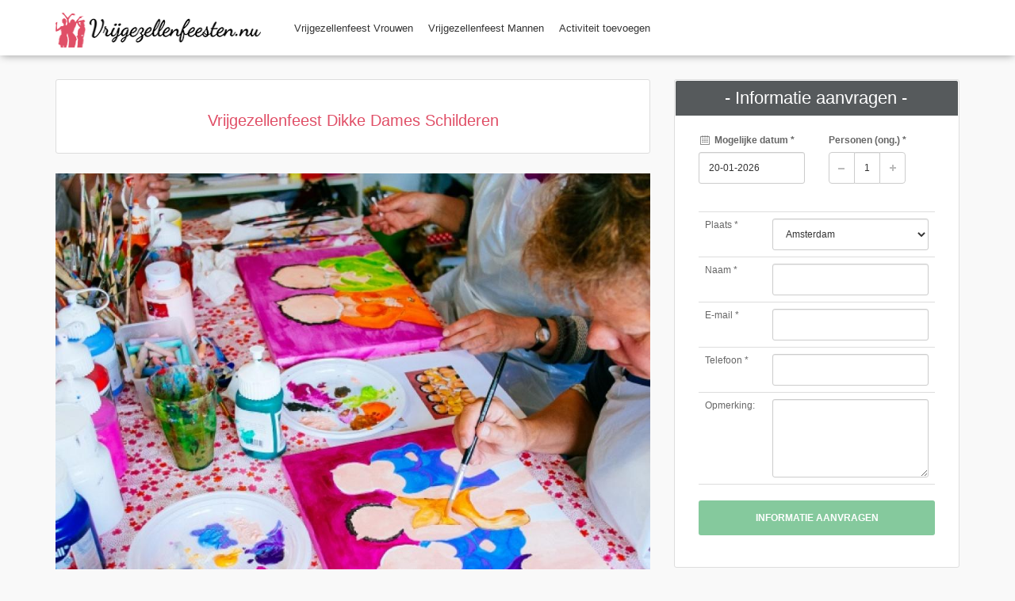

--- FILE ---
content_type: text/html; charset=UTF-8
request_url: https://www.vrijgezellenfeesten.nu/vrijgezellenfeest/dikke-dames-schilderen
body_size: 5561
content:
<!DOCTYPE html>
<!--[if IE 8]><html class="ie ie8"> <![endif]-->
<!--[if IE 9]><html class="ie ie9"> <![endif]-->
<!--[if gt IE 9]><!-->	<html> <!--<![endif]-->
<head>
    <meta charset="utf-8">
    <meta http-equiv="X-UA-Compatible" content="IE=edge">
    <meta name="viewport" content="width=device-width, initial-scale=1">
    <meta name="keywords" content="vrijgezellenfeest, vrijgezellenfeest vrouwen, vrijgezellenfeest mannen, vrijgezellenfeest activiteiten, vrijgezellenfeest ideeën" />
    <meta name="description" content="">
    <meta name="author" content="vrijgezellenfeesten.nu">

    <title>Vrijgezellenfeest: Dikke Dames Schilderen</title>
    <!-- CSS -->

    <link href="/frontpage/css/base.css " rel="stylesheet">
    <link href="/frontpage/css/slider-pro.css" rel="stylesheet">
    <link href="/frontpage/css/date_time_picker.css" rel="stylesheet">
    
    <!-- Radio and check inputs -->
    <!--    <link href="/frontpage/css/skins/square/grey.css" rel="stylesheet"> -->


    <link href="/frontpage/custom.css " rel="stylesheet">

    <!-- Google web fonts -->
    <link href='http://fonts.googleapis.com/css?family=Montserrat:400,700' rel='stylesheet' type='text/css'>
    <link href='http://fonts.googleapis.com/css?family=Gochi+Hand' rel='stylesheet' type='text/css'>
    <link href='http://fonts.googleapis.com/css?family=Lato:300,400' rel='stylesheet' type='text/css'>
    <script async src="//pagead2.googlesyndication.com/pagead/js/adsbygoogle.js"></script>
    <script async>
        (adsbygoogle = window.adsbygoogle || []).push({
            google_ad_client: "ca-pub-2888327361838737",
            enable_page_level_ads: true
        });
    </script>
    <script async type='text/javascript'>
        (function() {
            var useSSL = 'https:' == document.location.protocol;
            var src = (useSSL ? 'https:' : 'http:') +
                    '//www.googletagservices.com/tag/js/gpt.js';
            document.write('<scr' + 'ipt src="' + src + '"></scr' + 'ipt>');
        })();
    </script>

    <script async type='text/javascript'>
        googletag.cmd.push(function() {
            googletag.defineSlot('/104297161/voorpagina', [160, 600], 'div-gpt-ad-1469479993460-0').addService(googletag.pubads());
            googletag.pubads().enableSingleRequest();

            googletag.pubads().enableSyncRendering();
            googletag.enableServices();
        });
    </script>



</head>
<body>


<!--[if lte IE 8]>
<p class="chromeframe">You are using an <strong>outdated</strong> browser. Please <a href="http://browsehappy.com/">upgrade your browser</a>.</p>
<![endif]-->


<!-- End Preload -->

<div class="layer"></div>
<!-- Mobile menu overlay mask -->

<!-- Header================================================== -->
<header class="sticky">
    <div id="top_line">
        <div class="container">
            <div class="row">


             <!--  <
            </div><!-- End row -->
            </div><!-- End container-->
        </div>
    </div>    <!-- End top line-->

    <div class="container">
        <div class="row">
            <div class="col-md-3 col-sm-3 col-xs-3">
                <div id="logo">
                    <a href="/"><img src="/frontpage/img/logo_sticky.png" width="259" height="44" alt="Vrijgezellenfeesten.NU" data-retina="true" class="logo_normal"></a>
                    <a href="/"><img src="/frontpage/img/logo_sticky.png" width="259" height="44" alt="Vrijgezellenfeesten.NU" data-retina="true" class="logo_sticky"></a>
                </div>
            </div>
            <nav class="col-md-9 col-sm-9 col-xs-9">
                <a class="cmn-toggle-switch cmn-toggle-switch__htx open_close" href="javascript:void(0);"><span>Menu mobile</span></a>
                <div class="main-menu">
                    <div id="header_menu">
                        <img src="/frontpage/img/logo_sticky.png" width="160" height="34" alt="Vrijgezellenfeesten.NU" data-retina="true">
                    </div>
                    <ul>
                        <li>
                            <a href="/vrijgezellenfeest-vrouwen">Vrijgezellenfeest Vrouwen</a>
                        </li>
                        <li>
                            <a href="/vrijgezellenfeest-mannen">Vrijgezellenfeest Mannen</a>
                        </li>
                                               <li>
                            <a href="/registreren">Activiteit toevoegen</a>
                        </li>
                                                
                    </ul>
                </div><!-- End main-menu -->
              <ul id="top_tools">

                  <!--  <li>
                        <div class="dropdown dropdown-cart">
                            <a href="#" class="dropdown-toggle" data-toggle="dropdown"><i class=" icon-basket-1"></i>Cart (0) </a>
                            <ul class="dropdown-menu" id="cart_items">
                                <li>
                                    <div class="image"><img src="img/thumb_cart_1.jpg" alt=""></div>
                                    <strong>
                                        <a href="#">Louvre museum</a>1x $36.00 </strong>
                                    <a href="#" class="action"><i class="icon-trash"></i></a>
                                </li>
                                <li>
                                    <div class="image"><img src="img/thumb_cart_2.jpg" alt=""></div>
                                    <strong>
                                        <a href="#">Versailles tour</a>2x $36.00 </strong>
                                    <a href="#" class="action"><i class="icon-trash"></i></a>
                                </li>
                                <li>
                                    <div class="image"><img src="img/thumb_cart_3.jpg" alt=""></div>
                                    <strong>
                                        <a href="#">Versailles tour</a>1x $36.00 </strong>
                                    <a href="#" class="action"><i class="icon-trash"></i></a>
                                </li>
                                <li>
                                    <div>Total: <span>$120.00</span></div>
                                    <a href="cart.html" class="button_drop">Go to cart</a>
                                    <a href="payment.html" class="button_drop outline">Check out</a>
                                </li>
                            </ul>
                        </div>
                    </li> -->
                   <!-- <li style="margin-top: -10px; margin-right: -10px;" class="hidden-xs">
                        <i style="margin-right: -10px; font-size: 3em" class="icon_set_1_icon-57 "></i>
                    </li>
                    <li class="hidden-xs" style="margin-top: -10px">

                        <p style="font-size: large;color:limegreen;margin: 0">Hulp nodig?</p>
                        <a href="tel://050 7119077" class="phone">050 7119077</a>
                    </li> -->

                </ul>
            </nav>
        </div>
    </div><!-- container -->
</header><!-- End Header -->

    <div id="position" xmlns="http://www.w3.org/1999/html">
        <div class="container">
            <ul>
                <li><a href="#">Home</a></li>
                <li><a href="#">Category</a></li>
                <li>Page active</li>
            </ul>
        </div>
    </div><!-- End Position -->

    <div class="collapse" id="collapseMap">
        <div id="map" class="map"></div>
    </div><!-- End Map -->

    <div class="container margin_60">
        <div id="container_pin2">
            <div class="row">
                <div class="col-md-8" id="single_tour_desc">



                     <div class="box_style_2">
                         <h1 style="font-size: 20px; color: #e04f67"><span>Vrijgezellenfeest Dikke Dames Schilderen</span></h1>
                     </div>

                    <div id="Img_carousel" class="slider-pro">
                        <div class="sp-slides">
                                                            <div class="sp-slide">
                                    <img alt="" class="sp-image" src="/images/vrijgezellenfeest-images/dikke-dames-schilderen-2659fc51-dscf1993.kolom.jpg"
                                         data-src="/images/vrijgezellenfeest-images/dikke-dames-schilderen-2659fc51-dscf1993.kolom.jpg"
                                         data-small="/images/vrijgezellenfeest-images/dikke-dames-schilderen-2659fc51-dscf1993.kolom.jpg"
                                         data-medium="/images/vrijgezellenfeest-images/dikke-dames-schilderen-2659fc51-dscf1993.kolom.jpg"
                                         data-large="/images/vrijgezellenfeest-images/dikke-dames-schilderen-2659fc51-dscf1993.kolom.jpg"
                                         data-retina="/images/vrijgezellenfeest-images/dikke-dames-schilderen-2659fc51-dscf1993.kolom.jpg">
                                  <!--  <h3 class="sp-layer sp-black sp-padding" data-horizontal="40" data-vertical="40" data-show-transition="left">
                                        Lorem ipsum dolor sit amet </h3>
                                    <p class="sp-layer sp-white sp-padding" data-horizontal="40" data-vertical="100" data-show-transition="left" data-show-delay="200">
                                        consectetur adipisicing elit
                                    </p>
                                    <p class="sp-layer sp-black sp-padding" data-horizontal="40" data-vertical="160" data-width="350" data-show-transition="left" data-show-delay="400">
                                        sed do eiusmod tempor incididunt ut labore et dolore magna aliqua. Ut enim ad minim veniam, quis nostrud exercitation ullamco laboris nisi ut aliquip ex ea commodo consequat.
                                    </p> -->
                                </div>
                                                            <div class="sp-slide">
                                    <img alt="" class="sp-image" src="/images/vrijgezellenfeest-images/dikke-dames-schilderen-683e725c-schilder-dikke-dames.kolom.jpg"
                                         data-src="/images/vrijgezellenfeest-images/dikke-dames-schilderen-683e725c-schilder-dikke-dames.kolom.jpg"
                                         data-small="/images/vrijgezellenfeest-images/dikke-dames-schilderen-683e725c-schilder-dikke-dames.kolom.jpg"
                                         data-medium="/images/vrijgezellenfeest-images/dikke-dames-schilderen-683e725c-schilder-dikke-dames.kolom.jpg"
                                         data-large="/images/vrijgezellenfeest-images/dikke-dames-schilderen-683e725c-schilder-dikke-dames.kolom.jpg"
                                         data-retina="/images/vrijgezellenfeest-images/dikke-dames-schilderen-683e725c-schilder-dikke-dames.kolom.jpg">
                                  <!--  <h3 class="sp-layer sp-black sp-padding" data-horizontal="40" data-vertical="40" data-show-transition="left">
                                        Lorem ipsum dolor sit amet </h3>
                                    <p class="sp-layer sp-white sp-padding" data-horizontal="40" data-vertical="100" data-show-transition="left" data-show-delay="200">
                                        consectetur adipisicing elit
                                    </p>
                                    <p class="sp-layer sp-black sp-padding" data-horizontal="40" data-vertical="160" data-width="350" data-show-transition="left" data-show-delay="400">
                                        sed do eiusmod tempor incididunt ut labore et dolore magna aliqua. Ut enim ad minim veniam, quis nostrud exercitation ullamco laboris nisi ut aliquip ex ea commodo consequat.
                                    </p> -->
                                </div>
                                                    </div>
                        <div class="sp-thumbnails">
                                                        <img alt="" class="sp-thumbnail" src="/images/vrijgezellenfeest-images/dikke-dames-schilderen-2659fc51-dscf1993.kolom.jpg">
                                                        <img alt="" class="sp-thumbnail" src="/images/vrijgezellenfeest-images/dikke-dames-schilderen-683e725c-schilder-dikke-dames.kolom.jpg">
                                                    </div>
                    </div>
                    <hr>
                    <div class="row">
                        <div class="col-md-3">
                            <h5>Omschrijving</h5>
                        </div>
                        <div class="col-md-9">
                            <h2 style="font-size: 20px">Vrijgezellenfeest Dikke Dames Schilderen</h2>
                            <p>In de galerie van Lucie kun je ervoor kiezen om allemaal zelf een doek te beschilderen of met z&#39;n allen op &eacute;&eacute;n doek te schilderen. Leuk om mee te kunnen geven aan de vrijgezel als cadeau! Jullie kunnen ervoor kiezen om het thema &#39;Dikke Dames&#39; te schilderen of samen een ander thema bedenken. Jullie kunnen bijvoorbeeld het aanstaande stel schilderen of een speciale herinnering van jullie vriendinnengroep. Er wordt geschilderd met acrylverf op doek. Kosten van 29,- tot 31,- euro.</p>
                        </div>
                    </div>
                    <hr>
                    <div class="row">
                        <div class="col-md-3">
                            <h5>Details</h5>
                        </div>
                        <div class="col-md-9">
                            Vanaf prijs per persoon: €29,00 <br/>
                            Minimaal aantal deelnemers: 1
                        </div>
                    </div>
                    <hr>
                    <div class="row">
                        <div class="col-md-3">
                            <h5>Steden</h5>
                        </div>
                        <div class="col-md-9">
                            <div class="row">

                                <div class="col-md-6 col-sm-6">
                                    <ul class="list_ok">
                                                                                                                                    <li>Amsterdam</li>
                                                                                                                                                                                                                                                                    <li>Rotterdam</li>
                                                                                                                                                                                                                                                                    <li>Den Bosch</li>
                                                                                                                                                                                                                                                                    <li>Haarlem</li>
                                                                                                                                                                                                                                                                    <li>Uithoorn</li>
                                                                                                                                                                                                                                                                    <li>Bunnik</li>
                                                                                                                                                                                                            </ul>
                                </div>
                                <div class="col-md-6 col-sm-6">
                                    <ul class="list_ok">
                                                                                                                                                                                                                        <li>Den Haag</li>
                                                                                                                                                                                                                                                                    <li>Utrecht</li>
                                                                                                                                                                                                                                                                    <li>Breda</li>
                                                                                                                                                                                                                                                                    <li>Amersfoort</li>
                                                                                                                                                                                                                                                                    <li>Zandvoort</li>
                                                                                                                                                                                                                                                                    <li>Delft</li>
                                                                                                                        </ul>
                                </div>
                            </div>
                        </div>
                    </div>
                    <hr>

                </div><!--End  single_tour_desc-->
                <aside class="col-md-4">
                                        <div class="box_style_1 expose" id="booking_box2">
                        <h3 class="inner">- Informatie aanvragen -</h3>
                                                    <form name="form" method="post" id="formulier">
                            <div class="row">
                                <div class="col-md-6 col-sm-6">
                                    <div class="form-group">
                                        <label><i class="icon-calendar-7"></i> Mogelijke datum *</label>
                                        
                                        <input type="text" id="form_datum" name="form[datum]" required="required" class="date-pick form-control" />
                                    </div>
                                </div>
                                <div class="col-md-6 col-sm-6">
                                    <div class="form-group">
                                        <label>Personen <span title="ongeveer">(ong.)</span> *</label>
                                        <div class="numbers-row">
                                            
                                            <input type="text" id="form_personen" name="form[personen]" required="required" class="qty2 form-control" value="1" />
                                        </div>
                                    </div>
                                </div>
                            </div>
                            <br />
                            <table class="table ">
                                <tbody>
                                    <tr>
                                        <td>
                                            Plaats *
                                        </td>
                                        <td>
                                            
                                            <select id="form_plaats" name="form[plaats]" class="form-control">            <option value="403" >Amsterdam</option>            <option value="404" >Den Haag</option>            <option value="405" >Rotterdam</option>            <option value="406" >Utrecht</option>            <option value="408" >Den Bosch</option>            <option value="417" >Breda</option>            <option value="420" >Haarlem</option>            <option value="423" >Amersfoort</option>            <option value="684" >Uithoorn</option>            <option value="691" >Zandvoort</option>            <option value="717" >Bunnik</option>            <option value="760" >Delft</option></select>
                                        </td>
                                    </tr>
                                    <tr>
                                        <td>
                                            Naam *
                                        </td>
                                        <td>
                                            
                                            <input type="text" id="form_naam" name="form[naam]" required="required" class="form-control" />
                                        </td>
                                     </tr>
                                    <tr>
                                        <td>
                                            E-mail *
                                        </td>
                                        <td>
                                            
                                            <input type="email" id="form_email" name="form[email]" required="required" class="form-control" />
                                        </td>
                                    </tr>
                                    <tr>
                                        <td>
                                            Telefoon *
                                        </td>
                                        <td>
                                            
                                            <input type="text" id="form_telefoonnummer" name="form[telefoonnummer]" required="required" class="form-control" />
                                        </td>
                                    </tr>
                                    <tr>
                                        <td>Opmerking:</td>
                                        <td>
                                            
                                            <textarea id="form_opmerking" name="form[opmerking]" rows="5" class="form-control"></textarea>
                                        </td>
                                    </tr>
                                </tbody>
                            </table>
                            <button type="submit" id="form_submit" name="form[submit]" class="btn_full formulier-submit">Informatie aanvragen</button>
                            <input type="hidden" id="form__token" name="form[_token]" value="_jvQaB-b7vH5fbGIaMt_0k1Wc8FW136QpyLGpH3IxCw" /></form>
                        
                        

                    </div><!--/box_style_1 -->
                    <script async src="//pagead2.googlesyndication.com/pagead/js/adsbygoogle.js"></script>
                    <!-- Advertentiepagina 2 -->
                    <ins class="adsbygoogle"
                         style="display:block"
                         data-ad-client="ca-pub-2888327361838737"
                         data-ad-slot="5257587078"
                         data-ad-format="auto"></ins>
                    <script>
                        (adsbygoogle = window.adsbygoogle || []).push({});
                    </script>
                </aside>

            </div><!--End row -->
                    </div><!--End container pin -->

    </div><!--End container -->
    <div id="toTop"></div><!-- Back to top button -->
    <div id="overlay"></div><!-- Mask on input focus -->
    <!-- Modal Review -->


<footer>
    <div class="container">
        <div class="row">
            <div class="col-md-4 col-sm-3">
                <h3>Neem contact op</h3>

                <a href="mailto:info@vrijgezellenfeesten.nu" id="email_footer">info@vrijgezellenfeesten.nu</a>
            </div>
            <div class="col-md-3 col-sm-3">
                <h3>Vermelding beheren</h3>
                <ul>
                    <li><a href="/registreren">Uw vermelding hier?</a></li>
                    <li><a href="/login_redirect">Login</a></li>
                    <li><a href="/links">Links</a></li>

                </ul>
            </div>
            <div class="col-md-3 col-sm-3">
                <h3>Ontdek</h3>
                <ul>
                    <li><a href="http://www.vrijgezellenfeesten.nu/vrijgezellenfeest-vrouwen">Vrijgezellenfeest vrouwen</a></li>
                    <li><a href="http://www.vrijgezellenfeesten.nu/vrijgezellenfeest-mannen">Vrijgezellenfeest mannen</a></li>
                    <li><a href="http://www.vrijgezellenfeesten.nu/vrijgezellenfeest-antwerpen">Vrijgezellenfeest in Antwerpen</a></li>
                    <li><a href="http://www.vrijgezellenfeesten.nu/vrijgezellenfeest-amsterdam">Vrijgezellenfeest Amsterdam</a></li>
                    <li><a href="http://www.vrijgezellenfeesten.nu/vrijgezellenfeest-rotterdam">Vrijgezellenfeest Rotterdam</a></li>
                    <li><a href="http://www.vrijgezellenfeesten.nu/vrijgezellenfeest-utrecht">Vrijgezellenfeest Utrecht</a></li>
                    <li><a href="http://www.vrijgezellenfeesten.nu/vrijgezellenfeest-gent">Vrijgezellenfeest Gent</a></li>
                </ul>
            </div>
            <div class="col-md-2 col-sm-3">
                <h3>Partners</h3>
                <ul>

                    <li><a href="http://www.uitjesoverzicht.nl">Uitjesoverzicht.nl</a></li>
                    <li><a href="http://www.uitjesoverzicht.nl/dagje-weg">Dagje weg</a></li>
                    <li><a href="http://www.uitjesoverzicht.nl/bedrijfsuitje">Bedrijfsuitje</a></li>
                    <li><a href="http://www.uitjesoverzicht.nl/teamuitje">Teamuitje</a></li>
                    <li><a href="https://www.weddinggame.nl">The Wedding Game</a></li>
                    <li><a href="http://www.sud66.com">Vakantie Frankrijk</a></li>
                    <li><a href="http://www.superjga.de/junggesellinnenabschied">Junggesellinnenabschied</a></li>
                </ul>
            </div>
        </div><!-- End row -->
        <div class="row">
            <div class="col-md-12">
                <div id="social_footer">
                    <ul>
                        <li><a href="https://www.facebook.com/vrijgezellenfeestjes"><i class="icon-facebook"></i></a></li>
                        <li><a href="https://plus.google.com/+VrijgezellenfeestenNu"><i class="icon-google"></i></a></li>
                    </ul>
                    <p>© Vrijgezellenfeesten.NU 2018</p>
                </div>
            </div>
        </div><!-- End row -->
    </div><!-- End container -->
</footer><!-- End footer -->



<div id="toTop"></div><!-- Back to top button -->

<!-- Common scripts -->
<script src="/frontpage/js/jquery-1.11.2.min.js"></script>
<script src="/frontpage/js/common_scripts_min.js"></script>
<script src="/frontpage/js/functions.js"></script>

<!-- Specific scripts -->
    <script type="text/javascript">
        $(function() {
            $("#formulier").submit(function() {
                $("#formulier .formulier-submit").html("Bezig...").prop('disabled', true);
                return true;
            });
        });
    </script>
    <script src="/frontpage/js/icheck.js"></script>
    <script>
        $('input').iCheck({
            checkboxClass: 'icheckbox_square-grey',
            radioClass: 'iradio_square-grey'
        });
    </script>

    <!-- Date and time pickers -->
    <script src="/frontpage/js/jquery.sliderPro.min.js"></script>
    <script type="text/javascript">
        $( document ).ready(function( $ ) {
            $( '#Img_carousel' ).sliderPro({
                width: 960,
                height: 640,
                fade: true,
                arrows: true,
                buttons: false,
                fullScreen: false,
                smallSize: 500,
                startSlide: 0,
                mediumSize: 1000,
                largeSize: 3000,
                thumbnailArrows: true,
                autoplay: false
            });
        });
    </script>

    <!-- Date and time pickers -->
    <script src="/frontpage/js/bootstrap-datepicker.js"></script>
    <script src="/frontpage/js/bootstrap-timepicker.js"></script>
    <script>
        $('input.date-pick').datepicker({
            startDate: 'today',
            setDate: 'today',
            format: 'dd-mm-yyyy',
            language: 'nl'
        }).datepicker('setDate', 'today');
        $('input.time-pick').timepicker({
            minuteStep: 15,
            showInpunts: false
        });
    </script>

    <!--Review modal validation -->
    <script src="/frontpage/assets/validate.js"></script>


    
<script async>

    (function(i,s,o,g,r,a,m){i['GoogleAnalyticsObject']=r;i[r]=i[r]||function(){
                (i[r].q=i[r].q||[]).push(arguments)},i[r].l=1*new Date();a=s.createElement(o),
            m=s.getElementsByTagName(o)[0];a.async=1;a.src=g;m.parentNode.insertBefore(a,m)
    })(window,document,'script','https://www.google-analytics.com/analytics.js','ga');

    ga('create', 'UA-36774657-1', 'auto');
    ga('send', 'pageview');
</script>




</body>

</html>

--- FILE ---
content_type: text/html; charset=utf-8
request_url: https://www.google.com/recaptcha/api2/aframe
body_size: 267
content:
<!DOCTYPE HTML><html><head><meta http-equiv="content-type" content="text/html; charset=UTF-8"></head><body><script nonce="eQQ6sNpQnDtFDCD11RWr_A">/** Anti-fraud and anti-abuse applications only. See google.com/recaptcha */ try{var clients={'sodar':'https://pagead2.googlesyndication.com/pagead/sodar?'};window.addEventListener("message",function(a){try{if(a.source===window.parent){var b=JSON.parse(a.data);var c=clients[b['id']];if(c){var d=document.createElement('img');d.src=c+b['params']+'&rc='+(localStorage.getItem("rc::a")?sessionStorage.getItem("rc::b"):"");window.document.body.appendChild(d);sessionStorage.setItem("rc::e",parseInt(sessionStorage.getItem("rc::e")||0)+1);localStorage.setItem("rc::h",'1768934798406');}}}catch(b){}});window.parent.postMessage("_grecaptcha_ready", "*");}catch(b){}</script></body></html>

--- FILE ---
content_type: text/css
request_url: https://www.vrijgezellenfeesten.nu/frontpage/css/base.css
body_size: 404
content:
@import url("bootstrap.css"); 						        								/* Main Bootstrap */
@import url("animate.min.css");															/* Animate On Page Scroll */
@import url("style.css");																		/* Main theme styles */
@import url("menu.css");																		/* Menu styles */
@import url("responsive.css");																/* Responsive */
@import url("fontello/css/icon_set_1.css");										/* Icon pack */
@import url("fontello/css/icon_set_2.css");										/* Icon pack */
@import url("fontello/css/fontello.css");											/* Icon pack */
@import url("icon_restaurant/css/icon_restaurants.css");			/* Icon pack */



/*
How to change colors
1) uncomment one of the color variation below
2) rename the color variation logo img inside the img folder to match the default logo file name (logo.png/logo_sticky.png), this avoid to change the logo file name in every page.

DONE!
*/

/* @import url("color-aqua.css");					 	 Color variation aqua */
/* @import url("color-orange.css");					  Color variation Orange */
/* @import url("color-green.css");					     Color variation Green */

--- FILE ---
content_type: text/css
request_url: https://www.vrijgezellenfeesten.nu/frontpage/custom.css
body_size: 110
content:
.box_style_2 .rating i{
    font-size: 26px;
}

.scrollable {
    height: 200px;
    overflow-y: scroll;
}

--- FILE ---
content_type: text/css
request_url: https://www.vrijgezellenfeesten.nu/frontpage/css/style.css
body_size: 13922
content:
/*
Theme Name: CITYTOURS 
Theme URI: http://www.ansonika.com/citytours/
Author: Ansonika
Author URI: http://themeforest.net/user/Ansonika/

[Table of contents] 

1. SITE STRUCTURE and TYPOGRAPHY
- 1.1 Typography
- 1.2 Buttons
- 1.3 Structure

2. CONTENT
- 2.1 Home
- 2.2 All tours list / All tours grid
- 2.3 Single tour page
- 2.4 Cart - Payment - Confirmation
- 2.5 About
- 2.6 Contact us
- 2.7 Login / register
- 2.8 Tour guide page
- 2.9 Transfer
- 3.0 Hotel
- 3.1 Whishlist

3. COMMON
- Tooltips
- Containers styles
- Form styles
- Tabs, collapse
- etc

4. UPDATES  
Version 1.4
- 4.1 Home 7: search functions
- 4.2 Faq
- 4.3 Common

/*============================================================================================*/
/* 1.  SITE STRUCTURE and TYPOGRAPHY */
/*============================================================================================*/

/*-------- Only fo the demo - menu colors bullets --------*/
i.color_1{color:#e04f67;}
i.color_2{color:#1cbbb4;}
i.color_3{color:#82ca9c;}
i.color_4{color:#f7941d;}

/*-------- Allert for old browsers IE8 and below --------*/
.chromeframe{background:#ddd;color:#000;padding: 0.2em;position: fixed; top: 0; left: 0; text-align: center; z-index:9999; width: 100%;}
.chromeframe a{color:#ed1c24;}

/*-------- 1.1 Typography --------*/
body {background:#f9f9f9; font-size:12px; line-height:20px; font-family:"Montserrat", Arial, sans-serif; color:#565a5c;-webkit-font-smoothing: antialiased;}

h1, h2, h3, h4, h5, h6{-webkit-font-smoothing:antialiased; color:#333;}
h3{ font-size:22px;}

.main_title{ text-align:center; font-size:16px; margin-bottom:30px;}
.main_title h2{ text-transform: uppercase; font-weight:700; letter-spacing:-1px; font-size:30px; margin-bottom:0;margin-top:0; }
.main_title p{ font-family:"Lato",Arial, sans-serif; font-weight:300; font-size:20px}

h2 span, h3 span, h4 span, h5 span, h6 span{color:#e04f67;}

.box_style_1 h3.inner{ 
	margin:-30px -30px 20px -30px; 
	background-color:#565a5c; 
	padding:10px 20px 10px 18px;
	color:#fff; 
	border:1px solid #fff;
	-webkit-border-top-left-radius: 3px;
	text-align:center;
	-webkit-border-top-right-radius: 3px;
	-moz-border-radius-topleft: 3px;
	-moz-border-radius-topright: 3px;
	border-top-left-radius: 3px;
	border-top-right-radius: 3px;
}

/*General links color*/
a {color: #51bce6;text-decoration: none;-webkit-transition: all 0.2s ease;transition: all 0.2s ease; outline:none;}
a:hover,a:focus {color: #111;text-decoration: none; outline:none;}

p {margin: 0 0 20px 0;}

.nopadding {
	margin: 0 !important;
	padding: 0 !important;
}

hr {
  margin-top: 20px;
  margin-bottom: 20px;
  border: 0;
  border-top: 1px solid #ddd;
}

/*-------- 1.2 Buttons --------*/
a.button_intro, .button_intro  {
	border: none;
	font-family: inherit;
	font-size: inherit;
	color:#fff !important;
	background: #e04f67;
	cursor: pointer;
	padding: 8px 25px;
	display: inline-block;
	outline: none;
	font-size:12px;
	text-align:center;
	-webkit-transition: all 0.3s;
	-moz-transition: all 0.3s;
	transition: all 0.3s;
	-webkit-border-radius: 3px;
	-moz-border-radius: 3px;
	border-radius: 3px;
	text-transform:uppercase;
	font-weight:bold;
	min-width:150px;
}
a.button_intro:hover, .button_intro:hover {
	background: #fff;
	color:#e04f67 !important;
}
a.button_intro.outilne, .button_intro.outline  {
	border: 2px solid #fff;
	color:#fff;
	background: none;
	padding: 6px 23px;
}
a.button_intro:hover, .button_intro:hover {
	background: #fff;
	color:#e04f67;
}

a.button_drop, .button_drop  {
	border: none;
	font-family: inherit;
	font-size: inherit;
	color:#e04f67 !important;
	background: #ededed;
	cursor: pointer;
	padding: 5px 15px !important;
	display: inline-block;
	outline: none;
	font-size:11px;
	-webkit-transition: all 0.3s;
	-moz-transition: all 0.3s;
	transition: all 0.3s;
	text-align:center;
	-webkit-border-radius: 3px;
	-moz-border-radius: 3px;
	border-radius: 3px;
	text-transform:uppercase;
	font-weight:bold !important;
	width:49%;
}

a.button_drop.outilne, .button_drop.outline  {
	border: 2px solid #ededed;
	color:#e04f67;
	background: none;
	padding: 3px 23px !important;
}
a.button_drop:hover, .button_drop:hover {
	background:#ededed;
	color:#333;
}
a.button_drop.outline:hover, .button_drop.outline:hover {
	background:#ededed;
	color:#333;
	border: 2px solid #ededed;
}

a.btn_1, .btn_1{
	border: none;
	font-family: inherit;
	font-size: inherit;
	color:#fff;
	background: #51bce6;
	cursor: pointer;
	padding: 7px 20px;
	display: inline-block;
	outline: none;
	font-size:12px;
	-webkit-transition: all 0.3s;
	-moz-transition: all 0.3s;
	transition: all 0.3s;
	-webkit-border-radius: 3px;
	-moz-border-radius: 3px;
	border-radius: 3px;
	text-transform:uppercase;
	font-weight:bold;
}
a.btn_1.green, .btn_1.green  {background: #83c99f;}

a.btn_1.white, .btn_1.white  {background: #fff; color:#e04f67;}
a.btn_1.white:hover, .btn_1.white a:hover  {background: #333; color:#fff;}

a.btn_1.outline,.btn_1.outiline, input .btn_1.outiline{
	color:#555;
	background: none;
	border:2px solid #555;
	padding: 5px 18px;
}
a.btn_1.outline:hover,.btn_1.outiline:hover, input .btn_1.outiline:hover{
	color:#fff;
	background:#e04f67;
	border:2px solid #e04f67;
}

a.btn_1.medium, .btn_1.medium  {
	padding: 10px 25px;
	font-size:14px;
}
a.btn_1.small, .btn_1.small  {
	padding: 5px 8px;
	font-size:10px;
	line-height:9px;
	text-transform:none;
	color:#fff !important;
}
a.btn_1:hover, .btn_1:hover {
	background: #333;
}

a.bt_facebook { 	
		color: #fff !important;
	    background:#337ab7;
		font-weight:bold;
		font-size:12px;
		text-decoration:none;
		text-align:center;
		padding:10px 5px;
		border:none;
		display:block;
		-webkit-border-radius: 5px;
		-moz-border-radius: 5px;
		border-radius: 5px;
	}
a.bt_paypal { 	
		color: #fff !important;
		padding:10px 8px;
	    background:#5bc0de;
		font-weight:bold;
		font-size:12px;
		text-decoration:none;
		text-align:center;
		border:none;
		display:block;
		-webkit-border-radius: 5px;
		-moz-border-radius: 5px;
		border-radius: 5px;
	}
a.btn_map{
	border: none;
	font-family: inherit;
	font-size: inherit;
	color:#fff;
	background: #e04f67;
	cursor: pointer;
	padding: 12px 20px;
	display: inline-block;
	outline: none;
	font-size:12px;
	-webkit-transition: all 0.3s;
	-moz-transition: all 0.3s;
	transition: all 0.3s;
	-webkit-border-radius: 3px;
	-moz-border-radius: 3px;
	border-radius: 3px;
	text-transform:uppercase;
	font-weight:bold;
	display:block;
	text-align:center;
}
a.btn_map:hover{
	background:#333;
}

a.btn_full, .btn_full{
	border: none;
	font-family: inherit;
	font-size: inherit;
	color:#fff;
	width:100%;
	background: #85c99d;
	cursor: pointer;
	padding: 12px 20px;
	display: inline-block;
	outline: none;
	font-size:12px;
	-webkit-transition: all 0.3s;
	-moz-transition: all 0.3s;
	transition: all 0.3s;
	-webkit-border-radius: 3px;
	-moz-border-radius: 3px;
	border-radius: 3px;
	text-transform:uppercase;
	font-weight:bold;
	display:block;
	text-align:center;
	margin-bottom:10px;
}
a.btn_full:hover, .btn_full:hover{
	background:#333;
}
a.btn_full_outline{
	border: none;
	font-family: inherit;
	font-size: inherit;
	color:#85c99d;
	background:none;
	border:2px solid #85c99d;
	cursor: pointer;
	padding: 10px 20px;
	display: inline-block;
	outline: none;
	font-size:12px;
	-webkit-transition: all 0.3s;
	-moz-transition: all 0.3s;
	transition: all 0.3s;
	-webkit-border-radius: 3px;
	-moz-border-radius: 3px;
	border-radius: 3px;
	text-transform:uppercase;
	font-weight:bold;
	display:block;
	text-align:center;
}
a.btn_full_outline:hover{
	border:2px solid #333;
	color:#333;
}


/*-------- 1.3 Structure --------*/

/* Header */
#logo{margin-top:10px;}

header{
	width:100%;
	position:fixed;
	left:0;
	top:0;
	z-index:99999;
	padding:10px 0;
}
header#plain{background-color:#fff;}

header #logo .logo_sticky{ display:none;}
header.sticky #logo .logo_normal{ display:none;}
header.sticky #logo .logo_sticky{ display:block; }

header.sticky #top_line { 
	height: 0;
	overflow:hidden; 
	padding:0; 
	opacity:0;
	transition: all 0.2s ease-in-out;
	 -moz-transition: all 0.1s ease-in-out;
	 -webkit-transition: all 0.1s ease-in-out;
	 -o-transition: all 0.1s ease-in-out;
}

header.sticky{ 
	-webkit-box-shadow: 0px 2px 10px -2px rgba(0, 0, 0, 0.41);
	-moz-box-shadow:0px 2px 10px -2px rgba(0, 0, 0, 0.41);
	box-shadow:0px 2px 10px -2px rgba(0, 0, 0, 0.41);
	background-color:#fff; 
	padding-bottom:0;
}

nav{ margin-top:20px}
.sticky nav{ margin-top:10px}
.sticky #logo{ margin-top:0; margin-bottom:10px;}

ul#top_tools{flist-style:none; padding:0; position:absolute; right:15px; top:0; z-index:999;}
ul#top_tools a{ color:#fff;}
.sticky ul#top_tools a{ color:#333; }
ul#top_tools li{display:inline-block; padding:0 10px;}

#top_line{
	color:#fff;
	height:28px;
	font-size:12px;
	border-bottom:1px solid rgba(255,255,255,0.2);
	 font-size:11px;
	 visibility:visible;
	 opacity:1;
	 margin-bottom:5px;
	 position:relative;
	 z-index:999999;
}
ul#top_links{
	list-style:none;
	margin:0;
	padding:0;
	float:right;
}
a#access_link, a#wishlist_link{
	position:relative;
	display:inline-block;
	padding-left:16px;
}
#access_link:before, #wishlist_link:before{
	font-style: normal;
 	font-weight: normal;
 	font-family: "fontello";
    font-size:14px;
	position:absolute;
	left:0;
	top:0;
}

#wishlist_link:before{content: "\ec5e";}
#access_link:before{content: "\e97f";}

ul#top_links li{
	display:inline-block;
	border-left: 1px solid rgba(255,255,255,0.3);
	margin-right:5px;
	padding-left:8px;
}
ul#top_links li:first-child{
	border-left: none;
	padding-left:0;
}
ul#top_links a{
	color:#fff;
}

/* Header  plain*/
header#plain{background-color:#fff;padding-bottom:0;}
header#plain.sticky{
	-webkit-box-shadow: 0px 2px 10px -2px rgba(0, 0, 0, 0.41);
	-moz-box-shadow:    0px 2px 10px -2px rgba(0, 0, 0, 0.41);
	box-shadow:         0px 2px 10px -2px rgba(0, 0, 0, 0.41);
	background-color:#fff; 
	position:fixed;
	left:0;
	top:0;
	z-index:99999;
}
header#plain.sticky #logo .logo_normal{ display:none;}
header#plain.sticky #logo .logo_sticky{ display:block; }
header#plain #top_line{color:#888;border-bottom:1px solid rgba(0,0,0,0.1);}
header#plain ul#top_links li{border-left: 1px solid rgba(0,0,0,0.1);}
header#plain ul#top_links li:first-child{border-left:none;}
header#plain ul#top_tools a{ color:#333; }
header#plain ul#top_links a{ color:#888; }
header#plain ul#top_links :hover a{ color:#333; }

.subheader_plain{margin-top:60px;}

/* Header  colored*/
header#colored.sticky{background-color:#e04f67;padding-bottom:0; border-bottom:2px solid #e04f67}
header#colored.sticky ul#top_tools a {color:#fff;}

/* Drop down cart / login / search  */
.dropdown.dropdown-search, .dropdown.dropdown-cart{
	float:right;
	font-size:13px !important;
}
.dropdown-cart .dropdown-menu, .dropdown-access .dropdown-menu, .dropdown-search .dropdown-menu {
  border: none;
  -webkit-border-radius: 0;
  -moz-border-radius: 0;
  border-radius: 0;
  float: right;
  left: auto;
  min-width: 0;
  padding: 15px;
  right: 0;
  width: 250px;
  top:100%;
  font-size:12px;
  font-weight: normal;
    text-shadow:none;
	text-transform:none !important;
	border-top: 2px solid #e04f67;
}

.dropdown-cart .dropdown-menu:before, .dropdown-access .dropdown-menu:before, .dropdown-search .dropdown-menu:before {
	bottom: 100%;
	right: 10%;
	border: solid transparent;
	content: " ";
	height: 0;
	width: 0;
	position: absolute;
	pointer-events: none;
	border-bottom-color: #e04f67;
	border-width: 7px;
	margin-left: -7px;
}
.dropdown-menu{
	margin-top:14px;
}
ul#cart_items{
	padding:5px 0 0 0;
	list-style:none;
}
ul#cart_items li{
	border-bottom:1px solid #ededed;
	position:relative;
	margin:0;
	padding:5px 10px;
	padding-bottom:10px;
	width:100%;
	clear:both;
}
ul#cart_items li .image{
   border: 1px solid #ddd;
   overflow:hidden;
   width:50px;
   height:50px;
   float:left;
   margin-right:10px;
}
ul#cart_items li .image img{
   padding:1px;
  width:48px;
  height:auto;
}
ul#cart_items li strong {
	font-weight:normal;
	float:left;
	color:#999;
	margin-top:10px;
	float:left;
	width:150px;
	line-height:14px;
}
ul#cart_items li strong > a{
	color:#333;
	display: block;
}
ul#cart_items li strong > a:hover{
	color:#e04f67;
}
ul#cart_items li a.action {
	color:#999;
	position: absolute;
  font-size: 14px;
  right: 10px;
  top: 0;
  width:15px;
  height:15px;
}
ul#cart_items li a.action:hover {
	color:#333;
	background:none;
}
ul#cart_items li:last-child div{
  color: #999;
  text-align:right;
  font-size:14px;
  padding:10px 0 15px 0;
  display:block;
}
ul#cart_items li:last-child span{
    color: #333;
	font-weight:bold;
	font-size:16px;
}
.dropdown-cart .dropdown-menu a.button_drop{
	display:inline-block;
}
.dropdown- .dropdown-menu{
	margin-top:7px;
}
.login-or {
    position: relative;
    font-size: 16px;
    color: #aaa;
    margin-top: 10px;
    margin-bottom: 10px;
    padding-top: 10px;
    padding-bottom: 10px;
  }
  .span-or {
    display: block;
    position: absolute;
    left: 50%;
    top: 2px;
    margin-left: -30px;
    background-color: #fff;
    width: 60px;
    text-align: center;
  }
  .hr-or {
    background-color: #cdcdcd;
    height: 1px;
    margin-top: 0px !important;
    margin-bottom: 0px !important;
  }
a#forgot_pw{
	color:#999 !important;
	font-size:11px;
	padding:0;
	margin:-5px 0 10px 0;
	display:block;
  }
  a#forgot_pw:hover{
	color:#333 !important;
  }
  
.dropdown-search .dropdown-menu{
	margin-top:15px;
	right:-25px;
}
.input-group button { background-color:#333; color:#fff; border-color:#333}
.input-group button:hover, .input-group button:focus { background-color:#e04f67; color:#fff; border-color:#e04f67}

/* Footer  */
footer {
	background:#333 url(../img/pattern.png) repeat 0 0;
	color:#fff;
	padding:30px 0 10px 0;
}
footer h3{
	font-size:16px;
	font-weight:700;
	color:#fff;
}
footer a{
	color:#fff;
}
footer a:hover{
	color:#999;
}
footer ul{
	margin:0;
	padding: 0 0 20px 0;
	list-style:none;
}
#social_footer{
	text-align:center;
	border-top:1px solid rgba(255,255,255,0.2);
	padding-top:30px;
	margin-top:30px;
}
#social_footer p{
	font-size:12px;
	color:#8c8c8c;
}
#social_footer ul{
	margin:0;
	padding:0 0 10px 0;
	text-align:center;
}
#social_footer ul li{
	display:inline-block;
	margin:0 5px 10px 5px;
}
#social_footer ul li a{
	color:#fff;
	text-align:center;
	line-height:34px;
	display:block;
	font-size:16px;
	width:35px;
	height:35px;
	border:1px solid rgba(255,255,255,0.3);
	-webkit-border-radius: 50%;
	-moz-border-radius: 50%;
	border-radius: 50%;
}
#social_footer ul li a:hover{
	border:1px solid #fff;
	background:#fff;
	color:#111;
}
a#phone, a#email_footer{
	display:block;
	position:relative;
	color:#fdf7ac;
	font-size:16px;
	padding-left:40px;
	margin:20px 0;
}
a#phone:hover, a#email_footer:hover{
	color:#fff;
}
a#phone:before, a#email_footer:before{
  font-style: normal;
  font-weight: normal;
  font-family: "icon_set_1";
    position:absolute;
}
a#phone:before{
  font-size:30px;
  content: "\79";
  left:0;
  top:0;
}
a#email_footer:before{
  font-size:28px;
  content: "\74";
  left:0;
  top:5px;
}

/*============================================================================================*/
/* 2.  CONTENT  */
/*============================================================================================*/
/*-------- 2.1 Home --------*/
.feature_home {
	padding:30px;
	position:relative;
	background:#fff;
	margin-bottom:30px;
	color:#888;
	-webkit-box-shadow: 0px 0px 5px 0px rgba(0,0,0,0.1);
	-moz-box-shadow: 0px 0px 5px 0px rgba(0,0,0,0.1);
	box-shadow: 0px 0px 5px 0px rgba(0,0,0,0.1);
	text-align:center;
}
.feature_home h3 {font-size:20px;}
.feature_home i{
	margin:auto;
	margin-bottom:20px;
	display:block;
	width:120px;
	height:120px;
	line-height:110px;
	text-align:center;
	-webkit-border-radius: 50%;
	-moz-border-radius: 50%;
	border-radius: 50%;
	border:1px dashed #ccc;
	font-size:62px;
	color:#6dcff6;
}
.other_tours ul{
	list-style:none;
	padding:0;
	margin:0 0 0 0;
}
.other_tours ul li a{
	border-bottom:1px solid #ededed;
	padding:5px 0 10px 0;
	display:block;
	color:#333;
}
.other_tours ul li a:hover{
	background-color: #f9f9f9;
	color:#e04f67;
}
.other_tours ul li:last-child a{
	border-bottom: none;
}
.other_tours ul li a i{
	font-size:22px;
	margin-right:5px;
	margin-left:2px;
	position:relative;
	top: 5px;
	color:#555;
}
.other_tours_price{
	float:right;
	margin-top:5px;
	margin-right:5px;
	color:#888;
}

/* Home 2 */
#hero {
    position: relative;
    height: 600px;
    background: #4d536d url(../img/slide_hero.jpg) no-repeat center center;
    background-size: cover;
    color:#fff;
	width: 100%;
	font-size:16px;
	display:table;
	z-index:99;
	text-align:center;
	text-transform:uppercase;
}
.intro_title{display:table-cell;vertical-align:middle;}
.intro_title h1 {
    font-size: 45px;
	margin-bottom:5px;
	color:#fff;
	font-weight:bold;
	text-transform:uppercase;
}

/* New v1.2*/
.intro_title.error  h1{
	font-size: 130px;
}

/* Home 3 */
.header-video {
  position: relative;
  overflow: hidden;
  background: #4d536d url(../img/slide_hero.jpg) no-repeat center center;
  background-size: cover;
}
#hero_video {
	position: relative;
    background-size: cover;
    color:#fff;
	width: 100%;
	font-size:16px;
	display:table;
	height:100%;
	z-index:99;
	text-align:center;
	text-transform:uppercase;
}
#hero_video a.video{display:none;}
iframe, video {
  position: absolute;
  top: 0;
  bottom: 0;
  left: 0;
  right: 0;
}
iframe {
  height: 100%;
  width: 100%;
}
video {
  width: 100%;
}
.teaser-video {
  width: 100%;
  height: auto; 
}
.header-video--media {
  width: 100%;
  height: auto;
}

/* Home 5 */
#search_bar_container{
	background:#333;
	background-color:rgba(0, 0, 0, 0.4);
	padding:15px 0;
	position:absolute;
	left:0;
	bottom:0;
	width:100%;
	text-align:center;
}
.search_bar {
	position:relative;
	width:80%; 
	margin:auto; 
}
#nav-search-in {
    display: inline-block;
    height: 45px;
    left: 0;
    overflow: hidden;
    position: absolute;
    top: 0;
	background:#6ccef5;
}
#nav-search-in #nav-search-in-content {
    color:#fff;
    display: inline-block;
    font-size: 12px;
	text-transform:uppercase;
    height: 45px;
    line-height: 35px;
    margin: 5px 65px 0 15px;
    text-indent: 1px;
    text-overflow: ellipsis;
    white-space: nowrap;
	width: 60px; overflow: visible;
}
#nav-search-in.nav-facade-active .nav-down-arrow {
    display:inline-block;
    right: 15px;
    top: 20px;
	background: url(../img/arrow_down_2.png);
	height:6px;
	width:10px;
	position:absolute;
}
.nav-facade-active #searchDropdownBox {
    cursor: pointer;
    height: 45px;
    left: 15px;
    opacity: 0;
    top: 0;
    visibility: visible;
    width: auto;
}
#searchDropdownBox {
    background: none repeat scroll 0 0 white;
    border: 1px solid #DDDDDD;
    color: black;
    font-family: "arial","sans-serif";
    left: 5px;
    margin: 0;
    outline: medium none;
    padding: 0;
    position: absolute;
    top: 0;
    visibility: hidden;
    width: 100px;
}
.nav-searchfield-outer {
    border:none; 
	background: #fff; 
	color:#ccc;
	display:block;font-size:15px;left:0;padding:5px;position:realtive;width:100%;
	font-family: Arial, Helvetica, sans-serif; border: none; height:45px; font-weight:600; margin-top:1px; 
}
#twotabsearchtextbox {
    background:#FFF;
	width:100%;
    border: none;
    box-shadow: none;
    color: #333;
    font-size: 14px;
    height: 30px;
    padding: 3px 0 0 150px ;
    outline: none;
    font-weight:bold;
}
.nav-submit-button {
    background:#fff url(../img/search-bt.png) no-repeat center center;
	border:none;
	cursor:pointer;
	display:block;
	height:45px;
	right:5px;
	position:absolute;
	text-indent:-9999px;
	top:0;
	width:40px;
}
.nav-submit-button .nav-submit-input {
    background: #fff;
    border: medium none;
    color: white;
    cursor: pointer;
}

/*-------- 2.2 All tours list / All tours grid --------*/
.box_style_cat{
	background:#fff;
	-webkit-border-radius: 3px;
	-moz-border-radius: 3px;
	border-radius: 3px;
	 border: 1px solid #ddd;
	 margin-bottom:25px;
}
ul#cat_nav{
	list-style:none;
	margin: 0;
	padding:0;
}
ul#cat_nav li{
	 border-bottom: 1px solid #ddd;
}
ul#cat_nav li a{
	position:relative;
	color:#777;
}
ul#cat_nav li a span{
	font-size:11px;
	color:#999;
}
ul#cat_nav li a:after{
	font-family: "fontello";
	content: "\e89b";
	position:absolute;
	right:15px;
	top:15px;
}
ul#cat_nav li:last-child{
	 border-bottom: 0;
	 padding-bottom:0;
	
}
ul#cat_nav li:first-child a:hover, ul#cat_nav li:first-child a#active, ul#cat_nav li:first-child a.active{
	-webkit-border-top-left-radius: 3px;
	-webkit-border-top-right-radius: 3px;
	-moz-border-radius-topleft: 3px;
	-moz-border-radius-topright: 3px;
	border-top-left-radius: 3px;
	border-top-right-radius: 3px;
}
ul#cat_nav li:last-child a:hover, ul#cat_nav li:last-child a#active, ul#cat_nav li:last-child a.active{
	-webkit-border-bottom-right-radius: 3px;
	-webkit-border-bottom-left-radius: 3px;
	-moz-border-radius-bottomright: 3px;
	-moz-border-radius-bottomleft: 3px;
	border-bottom-right-radius: 3px;
	border-bottom-left-radius: 3px;
}
ul#cat_nav li a{
	display:block;
	padding:15px 10px;
}
ul#cat_nav li a:hover, ul#cat_nav li a#active, ul#cat_nav li a.active{
	background:#f9f9f9;
	color:#111;
}
ul#cat_nav i {
	font-size:22px;
	margin-right:5px;
	float:left;
}
#tools{
	background:#eee;
	padding:5px;
	margin-bottom:15px;
}

/* Map */
.marker_info {
    width: 280px;
    height: 320px;
    border-radius: 3px;
	text-align:center;
	background: #FFF;
    background: rgba(255, 255, 255, 0.9);
    position: relative;
    z-index: 9999999;
	font-family:"Montserrat", Arial, sans-serif; 
}
.marker_info img {
    display: block;
	-webkit-border-top-left-radius: 3px;
	-webkit-border-top-right-radius: 3px;
	-moz-border-radius-topleft: 3px;
	-moz-border-radius-topright: 3px;
	border-top-left-radius: 3px;
	border-top-right-radius: 3px;
}
.marker_info h3 {
	font-size:18px;
	line-height:18px;
	text-transform:uppercase;
	margin-bottom:10px;
}
.marker_info span {
    display: block;
    padding: 0px 20px;
    font-size: 12px;
	line-height:16px;
	color:#7a7f82;
	margin-bottom:15px;
}
.marker_info:after{
	right: 100%;
	top: 50%;
	border: solid transparent;
	content: " ";
	height: 0;
	width: 0;
	position: absolute;
	pointer-events: none;
	border-color: rgba(0, 0, 0, 0);
	border-right-color: rgba(255, 255, 255, 0.9);
	border-width: 10px;
	margin-top: -10px;
}
.strip_all_tour_list{
	margin-bottom:30px;
	background-color:#fff;
	display: block;
	color:#777;
	-webkit-box-shadow: 0px 0px 5px 0px rgba(0,0,0,0.1);
	-moz-box-shadow: 0px 0px 5px 0px rgba(0,0,0,0.1);
	box-shadow: 0px 0px 5px 0px rgba(0,0,0,0.1);
}
.strip_all_tour_list h3{
	text-transform:uppercase;
}
.tour_list_desc .rating{
	margin:15px 0 3px -3px;
	font-size:15px;
}
.img_list{
	overflow:hidden;
	min-height:220px;
	text-align:center;
	position:relative;
}
.img_list img{
	width:auto;
	height:220px;
	position:absolute;
	left:-10%;
}
.img_list a img{
	-webkit-transform:scale(1.2);
	transform:scale(1.2);
	-webkit-transition: all 0.7s ease;
	transition: all 0.7s ease;
}
.img_list a:hover img{
	-webkit-transform:scale(1);
	transform:scale(1);
}
.img_list .short_info {
	padding:5px 5px 5px 5px;
	text-align:left;
	min-height:38px;
}
.price_list .button{
	display:block;
}
.tour_list_desc{
	padding:10px 20px 0 0;
	border-right: 1px solid #ededed;
	height:220px;
	line-height:17px;
}
.tour_list_desc h3{
	font-size:18px;
	line-height:20px;
	margin-top:0;
	margin-bottom:10px;
}
.price_list{
	display:table;
	height:220px;
	font-size:38px;
	color:#e74c3c;
	width:100%;
	margin-left:-15px;
}
.price_list small{
	font-size:11px;
	color:#999;
	display:block;
	margin-bottom:10px;
	line-height:12px;
}
.price_list div{
	display: table-cell;
	vertical-align:middle;
	text-align:center;
}
.price_list p{
	padding:0;
	margin:0;
}
.price_list .normal_price_list{
	display:block;
	text-decoration:line-through;
	color:#999;
	font-size:20px;
	margin-top:10px;
}
.price_list sup{
	font-size:22px;
	position:relative;
	top:-10px;
}
ul.add_info{
	list-style:none;
	padding:0;
	margin:0;
}
ul.add_info li{
	display:inline-block;
	margin-right:5px;
	border:1px solid #ededed;
	text-align:center;
	width:35px;
	height:35px;
	-webkit-border-radius: 3px;
	-moz-border-radius: 3px;
	border-radius: 3px;
}
ul.add_info li a{
	color:#555;
	width:35px;
	height:35px;
	display:block;
}
ul.add_info li i{
	display:inline-block;
	font-size:22px;
	top:6px;
	position:relative;
}

#filters_col{
	background-color:#fff;
	padding:15px 10px 15px 15px;
	 border: 1px solid #ddd;
	 -webkit-border-radius: 3px;
	-moz-border-radius: 3px;
	border-radius: 3px;
	margin-bottom:25px;
}
#filters_col label{
	color:#999;
	font-weight:normal;
}
a#filters_col_bt {
	display:block;
	color:#888;
}
a#filters_col_bt .icon_set_1_icon-65{
	font-size:20px;
	position:relative;
	top:0;
	margin-right:5px;
}
.filter_type h6{
	border-top: 1px solid #ddd;
	margin:15px 0;
	padding:15px 0 0 0;
}
.filter_type ul{
	list-style:none;
	padding:0;
	margin:0 0 15px 0;
}
.filter_type ul li .rating{
	font-size:16px;
	left:-7px;
	position:relative;
	top:3px;
}

/*-------- 2.3 Single tour page --------*/
#Img_carousel .sp-selected-thumbnail {border-bottom: 2px solid #e04f67;}

.parallax-content-2{
	position:absolute;
	left:0;
	bottom:0;
	z-index:999;
    padding:18px 0 20px 0;
	color:#fff;
	font-size:13px;
	background:url(../img/shadow_single.png) repeat-x bottom left;
	width:100%;
}
.parallax-content-2 div h1{
	font-size:36px;
	text-transform:uppercase;
	font-weight:bold;
	color:#fff;
	margin:0;
}

.parallax-content-2 .rating{font-size:14px;}

#price_single_main{
	text-align:right;
	padding-top:25px;
	font-weight:normal;
}
#price_single_main span{
	font-size:60px;
	color:#3CF;
}
#price_single_main sup{
	font-size:22px;
	position:relative;
	top:-25px;
}

#price_single{
	background-color:#e74c3c;
	color:#fff;
	font-size:36px;
	margin:-15px;
	padding:20px 15px 10px 15px;
	-webkit-border-top-left-radius: 3px;
	-webkit-border-top-right-radius: 3px;
	-moz-border-radius-topleft: 3px;
	-moz-border-radius-topright: 3px;
	border-top-left-radius: 3px;
	border-top-right-radius: 3px;
	margin-bottom:15px;
}

#price_single small{font-size:12px;}

#single_tour_feat ul{
	list-style:none;
	padding:0;
	margin:0;
	display:table;
	border-bottom:2px solid #555;
	margin-bottom:30px;
}
#single_tour_feat ul li{
	display:table-cell;
    width:1%;
	vertical-align:middle;
	text-align:center;
	padding: 0 10px 20px 10px;
	white-space:nowrap;
}
#single_tour_feat ul li:last-child{
	margin-right:0;
}
#single_tour_feat ul li i{
	font-size:36px;
	display:block;
	margin-bottom:10px;
}
#single_tour_desc h3{
	font-size:22px;
	margin-top:5px;
}
#single_tour_desc h4{
	line-height:20px;
	font-size:18px;
}
#map{
	width:100%; 
	height:450px; 
	border-bottom:1px solid #ddd;
	border-top:1px solid #ddd;
}
.table.table_summary td{
	border-top: 1px solid #ededed;
	width:50%;
}
.table.table_summary tr.total{
	color:#e04f67;
	font-size:20px;
	font-weight:bold;
	text-transform:uppercase;
}
.review_strip_single{
	position:relative;
	padding:30px 0 20px 0;
	margin:30px 0 25px 0;
	border-bottom:1px solid #ddd;
}
.review_strip_single.last{
	margin-bottom:0;
	border-bottom:0;
}
.review_strip_single img{
	top:-15px;
	position:absolute;
	left:0;
	border:4px solid #fff;
}
.review_strip_single h4{
	font-size:18px;
	margin:-12px 0 35px 90px;
	padding:0;
}
.review_strip_single small{
	float:right;
	font-size:12px;
	margin-top:-10px;
	font-style:italic;
}
.review_strip_single .rating{
	font-size:16px;
}
.normal_price_single{
	font-size:18px;
	text-decoration:line-through;
}
.price_in{
	font-size:42px;
	color:#e74c3c;
	border-bottom:1px solid #ededed;
	text-align:center;
	padding-top: 30px;
	background-color:#fff8e5;
	margin:-20px -20px 20px -20px;
}
.price_in small{
	font-size:11px;
	color:#999;
	display:block;
	margin-bottom:20px;
	margin-top:4px;
}
.price_in p{
	padding:0;
	margin:0;
}
.normal_price_in{
	display:block;
	text-decoration:line-through;
	color:#999;
	font-size:20px;
	margin-top:10px;
}
.price_in sup{
	font-size:22px;
	position:relative;
	top:-10px;
}
.table.options_booking td i{
	font-size:26px;
}
.table.options_booking td{
	vertical-align:middle;
}
/*Update version 1.1*/
#general_rating{
	font-size:18px;
	margin:10px 0 20px 0;
}
#general_rating .rating{
	display:inline;
}
#rating_summary ul{
	list-style:none;
	margin:0 0 -5px 0;
	padding:0;
}
#rating_summary ul li{
	margin-bottom:5px;
}
#rating_summary ul li .rating{
	display:inline-block;
	font-size:14px;
	float:right;
}
/*End Update version 1.1*/

/*-------- 2.4 Cart - Payment - Confirmation --------*/
#hero_2 {
    position: relative;
    height: 470px;
    background: #4d536d url(../img/slide_hero_2.jpg) no-repeat center center;
    background-size: cover;
    color:#fff;
	width: 100%;
	font-size:16px;
	display:table;
	text-align:center;
}
#hero_2.restaurant_bg{
    background: #4d536d url(../img/restaurant_top_in.jpg) no-repeat center center;
	 background-size: cover;
}

#hero_2 .intro_title h1{font-size: 38px;margin-bottom:15px;}

#hero_2 .intro_title h1:before,#hero_2 .intro_title h1:after {
	display: inline-block;
    width: 60px;
    height: 1px;
    content: '';
    vertical-align: middle;
    background: rgba(255,255,255,0.5);
}
#hero_2 .intro_title h1:before{
    margin-right: 10px;
}
#hero_2 .intro_title h1:after {
    margin-left: 10px;
}


.bs-wizard { width:90%;margin:auto;}
.bs-wizard > .bs-wizard-step {padding: 0; position: relative;}
.bs-wizard > .bs-wizard-step .bs-wizard-stepnum {font-size: 16px; margin-bottom: 5px;}
.bs-wizard > .bs-wizard-step .bs-wizard-info {color: #999; font-size: 14px;}
.bs-wizard > .bs-wizard-step > .bs-wizard-dot {position: absolute; width: 30px; height: 30px; display: block; background: #fbe8aa; top: 45px; left: 50%; margin-top: -15px; margin-left: -15px; border-radius: 50%;} 
.bs-wizard > .bs-wizard-step > .bs-wizard-dot:after {content: ' '; width: 14px; height: 14px; background: #e04f67; border-radius: 50px; position: absolute; top: 8px; left: 8px; } 
.bs-wizard > .bs-wizard-step > .progress {position: relative; border-radius: 0px; height: 8px; box-shadow: none; margin: 23px 0;}
.bs-wizard > .bs-wizard-step > .progress > .progress-bar {width:0px; box-shadow: none; background: #fbe8aa;}
.bs-wizard > .bs-wizard-step.complete > .progress > .progress-bar {width:100%;}
.bs-wizard > .bs-wizard-step.active > .progress > .progress-bar {width:50%;}
.bs-wizard > .bs-wizard-step:first-child.active > .progress > .progress-bar {width:0%;}
.bs-wizard > .bs-wizard-step:last-child.active > .progress > .progress-bar {width: 100%;}
.bs-wizard > .bs-wizard-step.disabled > .bs-wizard-dot {background-color: #f5f5f5;}
.bs-wizard > .bs-wizard-step.disabled > .bs-wizard-dot:after {opacity: 0;}
.bs-wizard > .bs-wizard-step:first-child  > .progress {left: 50%; width: 50%;}
.bs-wizard > .bs-wizard-step:last-child  > .progress {width: 50%;}
.bs-wizard > .bs-wizard-step.disabled a.bs-wizard-dot{ pointer-events: none; }

.form_title{
	position:relative;
	padding-left:55px;
	margin-bottom:10px;
}
.form_title h3 strong{
	background-color:#e04f67;
	text-align:center;
	width:40px;
	height:40px;
	display:inline-block;
	-webkit-border-radius: 50%;
	-moz-border-radius: 50%;
	border-radius: 50%;
	color:#fff;
	font-size:18px;
	line-height:40px;
	text-align:center;
	position:absolute;
	left:0;
	top:0;
}
.form_title h3{
	margin:0;
	padding:0;
}
.form_title p{
	color:#999;
	margin:0;
	padding:0;
	font-size:12px;
	line-height:14px;
}
.step{
	border-left: 1px solid #ddd;
	padding:20px 0 20px 31px;
	margin:0 0 10px 20px;
}
.cards{
	margin-top:18px;
}
.table{
	border-bottom:1px solid #ddd;
}
.table.options_cart td i{
	font-size:38px;
}
.table.cart-list th, .table.options_cart th{
	background-color:#fff;
	 text-transform:uppercase;
}
.table.cart-list td{
	vertical-align:middle;
	
}
.table.options_cart td{
	vertical-align:middle;
}

.numbers-row {position:relative; width:97px; height:40px; overflow:visible;}
.numbers-row.list { margin:auto; margin-bottom:5px; margin-top:15px;}
input.qty2 {position: relative; width:35px; height:40px; border-radius:none; text-align:center; left:31px; font-size:12px; padding:5px;}
.button_inc {text-indent: -9999px;cursor: pointer;position:absolute; width:33px; height:40px;z-index:9;}
.dec {
	background:#fff url(../img/minus.png) no-repeat center center; 
	border: 1px solid #cccccc; 
	 left:0; top:0; 
	 -webkit-border-top-left-radius: 4px;
	-webkit-border-bottom-left-radius: 4px;
	-moz-border-radius-topleft: 4px;
	-moz-border-radius-bottomleft: 4px;
	border-top-left-radius: 4px;
	border-bottom-left-radius: 4px;
}
.inc {
	background:#fff url(../img/plus.png) no-repeat center center; 
	right:0; top:0; 
	border: 1px solid #cccccc; 
	-webkit-border-top-right-radius: 4px;
     -webkit-border-bottom-right-radius: 4px;
	-moz-border-radius-topright: 4px;
	-moz-border-radius-bottomright: 4px;
	border-top-right-radius: 4px;
	border-bottom-right-radius: 4px;
}
#total{text-align:right; margin-top:20px;}
#total h3{
	font-size:26px;
	line-height:26px;
	padding:0;
	font-weight:bold;
	display:block;
	margin:0 0 10px 0;
}
.options i{
	font-size:22px;
}
.thumb_cart{
  border: 1px solid #ddd;
  overflow:hidden;
   width:60px;
   height:60px;
   margin-right:10px;
   float:left;
}
.thumb_cart img{
  padding:1px;
  width:58px;
  height:auto;
}
.item_cart{
	display: inline-block;
	margin-top:20px;
}
.table.confirm th{
	text-transform:uppercase;
}
.table.confirm td{
	width:50%;
}
#policy{
	padding:10px 0 0 50px;
}

/*-------- 2.5 About --------*/
.feature {
	padding:30px 30px 20px 120px;
	position:relative;
	background:#fff;
	margin-bottom:30px;
	color:#888;
	-webkit-box-shadow: 0px 0px 5px 0px rgba(0,0,0,0.1);
	-moz-box-shadow: 0px 0px 5px 0px rgba(0,0,0,0.1);
	box-shadow: 0px 0px 5px 0px rgba(0,0,0,0.1);
}
.feature i{
	margin:0;
	position:absolute; 
	top:30px;
	left:30px;
	padding:0;
	margin:0;
	width:65px;
	height:65px;
	line-height:60px;
	text-align:center;
	-webkit-border-radius: 50%;
	-moz-border-radius: 50%;
	border-radius: 50%;
	border:1px dashed #ccc;
	font-size:34px;
	color:#6dcff6;
}
.features-bg {
    position: relative;
    min-height: 400px;
    background: url(../img/features-intro-01.jpg) no-repeat center center;
    background-size: cover;
}
.features-img {
    width: 100%;
    height: 400px;
    text-align: center;
    line-height: 400px;
}
.features-content {
    position: relative;
    padding: 11% 100px 10% 100px;
    height: 400px;
    background-color: #e04f67;
	color:#fff;
	font-size:14px;
}
.features-content h3{
   font-family: "Gochi Hand", cursive;
   color:#fff;
   font-size:32px;
   line-height:34px;
   text-transform:uppercase;
}
.review_strip{
	background:#fff;
	-webkit-border-radius: 3px;
	-moz-border-radius: 3px;
	border-radius: 3px;
	position:relative;
	padding:30px 20px 20px 30px;
	margin-bottom:30px;
	-webkit-box-shadow: 0px 0px 5px 0px rgba(0,0,0,0.1);
	-moz-box-shadow: 0px 0px 5px 0px rgba(0,0,0,0.1);
	box-shadow: 0px 0px 5px 0px rgba(0,0,0,0.1);
}
.review_strip img{
	top:-15px;
	position:absolute;
	left:25px;
	border:4px solid #fff;
}
.review_strip h4{
	font-size:18px;
	margin:-10px 0 35px 80px;
	padding:0;
}
.review_strip p{
	margin-bottom:10px;
}
.review_strip .rating{
	font-size:16px;
}
.rating{font-size:18px;}
.rating small{
	font-size:12px;
	color: #CCC;
}
.rating .voted{color:#F90;}


/*-------- 2.6 Contact us --------*/
#map_contact {width:100%; height:450px;}
#directions { background-color:#e04f67; padding:22px 0; }
ul#contact-info {
	list-style:none;
	margin:0 0 0 0;
	padding:0;
}
.tape {
	position:absolute;
	left:0;
	top:-20px;
	height:45px;
	width:100%;
	background:url(../img/tape.png) no-repeat center top;
	display:block;
}
.loader { margin-left:5px; position:absolute;}
.error_message { color:#F33; font-weight:600; margin-bottom:4px;}

/*-------- 2.7 Login --------*/
#hero.login {
    height: auto;
	display:block;
	text-transform:none;
	font-size:12px;
	background:url(../img/bg_login.jpg) no-repeat center center;
	background-size:cover;
}
#login {
	margin:170px 0 60px;
	color:#333;
	text-align:left;
	background-color:#fff;
	-moz-box-shadow: 0 0 5px rgba(0, 0, 0, 0.4);
	-webkit-box-shadow: 0 0 5 rgba(0, 0, 0, 0.4);
	box-shadow: 0 0 5px rgba(0, 0, 0, 0.4);
	padding:30px;
}
  #pass-info{
	width: 98.5%;
	margin-bottom:15px;
	color: #829CBD;
	text-align: center;
	font: 12px/25px Arial, Helvetica, sans-serif;
}
#pass-info.weakpass{
	border: 1px solid #FF9191;
	background: #FFC7C7;
	color: #94546E;
	text-shadow: 1px 1px 1px #FFF;
}
#pass-info.stillweakpass {
	border: 1px solid #FBB;
	background: #FDD;
	color: #945870;
	text-shadow: 1px 1px 1px #FFF;
}
#pass-info.goodpass {
	border: 1px solid #C4EEC8;
	background: #E4FFE4;
	color: #51926E;
	text-shadow: 1px 1px 1px #FFF;
}
#pass-info.strongpass {
	border: 1px solid #6ED66E;
	background: #79F079;
	color: #348F34;
	text-shadow: 1px 1px 1px #FFF;
}
#pass-info.vrystrongpass {
	border: 1px solid #379137;
	background: #48B448;
	color: #CDFFCD;
	text-shadow: 1px 1px 1px #296429;
}
/*-------- 2.8 Tour guide page --------*/
#tour_guide{
	text-align:center;
}

.img-circle.styled{
	border:5px solid #fff;
}
#filters{
	padding:20px;
	background-color:#f2f2f2;
	border-bottom:1px solid #ededed;
	margin: 0 -15px 30px  -15px;
}
a.bt_filters{
	background-color:#fff;
	border:1px solid #ddd;
	padding:6px 8px;
	color:#888;
	display:inline-block;
}

/*-------- 2.9 Tranfers --------*/
.transfer_container{
	background-color:#fff;
	-webkit-box-shadow: 0px 0px 5px 0px rgba(0,0,0,0.1);
	-moz-box-shadow: 0px 0px 5px 0px rgba(0,0,0,0.1);
	box-shadow: 0px 0px 5px 0px rgba(0,0,0,0.1);
	margin-bottom:30px;
}
.transfer_container .transfer_title{
	padding:15px;
	position:relative;
}
.transfer_container .transfer_title .rating{
	font-size:14px;
	margin-left:-3px;
}
.transfer_container .transfer_title h3{
	margin:0;
	font-size:16px;
	text-transform:uppercase;
}
a.btn_collapse{
	display:inline-block;
	margin-bottom:10px;
	font-weight:bold;
}
/*-------- 3.0 Hotels --------*/
.score span{
	-webkit-border-radius: 50%;
	-moz-border-radius: 50%;
	border-radius: 50%;
	display: inline-block;;
	width:35px;
	height:35px;
	border:2px solid #999;
	line-height:32px;
	font-size:13px;
	font-weight:bold;
	color:#999;
	margin-left:5px;
	text-align:center;
}
.score{
	float:right;
	font-size:11px;
	margin-top:5px;
}
#score_detail span{
	-webkit-border-radius: 50%;
	-moz-border-radius: 50%;
	border-radius: 50%;
	display: inline-block;;
	width:45px;
	height:45px;
	border:2px solid #555;
	line-height:42px;
	font-size:14px;
	font-weight:bold;
	color:#555;
	margin-right:5px;
	text-align:center;
}
#score_detail{
	font-size:14px;
	margin-bottom:15px;
}
#score_detail small{
	color:#999;
}
.hotel_container{
	background-color:#fff;
	-webkit-box-shadow: 0px 0px 5px 0px rgba(0,0,0,0.1);
	-moz-box-shadow: 0px 0px 5px 0px rgba(0,0,0,0.1);
	box-shadow: 0px 0px 5px 0px rgba(0,0,0,0.1);
	margin-bottom:30px;
}
.hotel_container .hotel_title{
	padding:15px;
	position:relative;
}
.hotel_container .hotel_title .rating{
	font-size:14px;
	margin-left:-3px;
}
.hotel_container .hotel_title h3{
	margin:0;
	font-size:16px;
	text-transform:uppercase;
}
.hotel_container .score span{
	color:#fff;
	margin-right:5px;
	text-align:center;
	border:2px solid #fff;
}
.hotel_container .score{
	font-size:11px;
	margin-top:5px;
	position:absolute;
	bottom:30px;
	left:5px;
}
.hotel_container a .score{
	color:#fff;
}
/* Carousel */
.carousel .item{
    margin: 3px;
}
 .carousel .item img{
    display: block;
    width: 100%;
    height: auto;
}
ul.list_icons{
	margin:0 0 020px 0;
	padding:0;
	list-style:none;
}
ul.list_icons li i{
	font-size:16px;
}
.modal-dialog {
	 margin-top:80px;
}
#price_single_main.hotel{
	padding-top:40px;
}
.hotel_container .short_info.hotel{
	padding-left:10px;
}
/*-------- 3.1 Wishlist --------*/

.wishlist_close{
	position:absolute;
	top:10px;
	right:25px;
	width:30px;
	height:30px;
	z-index:2;
	font-size:20px;
	line-height:25px;
	font-size:18px;
	text-align:center;
	cursor:pointer;
	color:#F66 !important;
}
.wishlist_close:before{
	 font-style: normal;
  font-weight: normal;
  font-family: "icon_set_1";
  font-size:30px;
  content: "\72";
  color:#F66;
  position:absolute;
  left:0;
  top:3px;
}
/*============================================================================================*/
/* 3.  COMMON  */
/*============================================================================================*/

.box_style_1{
	background:#fff;
	-webkit-border-radius: 3px;
	-moz-border-radius: 3px;
	border-radius: 3px;
	 border: 1px solid #ddd;
	 margin-bottom:25px;
	 padding:30px;
	 position:relative;
	 color:#666;
}
.box_style_3 {
	padding:20px;
	position:relative;
	background:#fff;
	margin-bottom:30px;
	color:#888;
	-webkit-box-shadow: 0px 0px 5px 0px rgba(0,0,0,0.1);
	-moz-box-shadow: 0px 0px 5px 0px rgba(0,0,0,0.1);
	box-shadow: 0px 0px 5px 0px rgba(0,0,0,0.1);
	text-align:center;
}
.box_style_3 h3 {
	font-size:20px;
}

.box_style_3 i{
	margin:auto;
	margin-bottom:20px;
	display:block;
	width:80px;
	height:80px;
	line-height:80px;
	text-align:center;
	-webkit-border-radius: 50%;
	-moz-border-radius: 50%;
	border-radius: 50%;
	border:1px dashed #ccc;
	font-size:42px;
	color:#6dcff6;
}
.box_style_4, .box_style_2{
	background:#fff;
	-webkit-border-radius: 3px;
	-moz-border-radius: 3px;
	border-radius: 3px;
	 margin-bottom:25px;
	 padding:20px;
	 position:relative;
	 text-align:center;
	 border:1px solid #ddd;
}

.box_style_4:after, .box_style_4:before {
	content: "";
	position: absolute;
	border-left: 10px solid transparent;
	border-right: 10px solid transparent;
	bottom: 100%;
	left: 50%;
	margin-left: -10px;
}
.box_style_4:before {
	border-bottom: 10px solid #ccc;
	margin-bottom: 0;
}

.box_style_4:after {
	border-bottom: 10px solid #fff;
	margin-bottom: -1px;
	z-index: 1;
}
.box_style_2 i, .box_style_4 i{
	font-size:52px;
	margin-top:10px;
	display:inline-block;
}
.box_style_2 a.phone, .box_style_4 a.phone{
	font-size:26px;
	display:block;
	margin-bottom:20px;
}

/* Input form style */   
.form-control {
  font-size: 12px;
  color: #333;
  height:40px;
  border-radius: 3px;
}
#booking .form-group{
	position:relative;
}
.expose {
    position:relative;
}
#overlay {
    background:rgba(0,0,0,0.4);
    display:none;
    width:100%; height:100%;
    position:fixed; top:0; left:0; z-index:1; bottom:0;
}

/* Error validate style */   
label.error{
	font-size:11px;
	position: absolute;
	top:-15px;
	right:-30px;
	z-index:99;
	height:25px;
	line-height:25px;
	background-color:#e34f4f;
	color:#fff;
	font-weight:normal;
	padding:0 6px;
   } 
  label.error:after {
	content: '';
	position: absolute;
	border-style: solid;
	border-width: 0 6px 6px 0;
	border-color: transparent #e34f4f;
	display: block;
	width: 0;
	z-index: 1;
	bottom: -6px;
	left: 20%;
   } 
   
/* Scroll top button */      
#toTop {
	width:40px; 
	height:40px;
	background-color:rgba(0, 0, 0, 0.6);
	text-align:center;
	padding:10px;
	line-height:20px;
	position:fixed;
	bottom:10px;
	right:10px;
	cursor:pointer;
	display:none;
	color:#fff;
	font-size:20px;
}
#toTop:before{
	font-style: normal;
  font-weight: normal;
  font-family: "fontello";
  content: "\e899";
}

/*Background colors*/
.white_bg{ background-color:#fff}

/*Spacing*/
.add_bottom_15 {margin-bottom:15px;}
.add_bottom_30 {margin-bottom:30px;}
.add_bottom_45 {margin-bottom:45px;}
.add_bottom_60 {margin-bottom:60px;}
.nomargin_top{ margin-top:0;}

/*List*/
ul.list_ok {
	list-style:none;
	margin: 0 0 20px 0;
	padding:0;
	line-height:22px;
}
ul.list_ok li {
	position:relative;
	padding-left:25px;
}
ul.list_ok li:before {
 font-style: normal;
  font-weight: bold;
  font-family: "icon_set_1";
  font-size:14px;
  content: "\6c";
  color:#e04f67;
  position:absolute;
  left:0;
  top:0;
}
ul.list_order {
	list-style:none;
	margin: 0 0 30px 0;
	padding:0;
	line-height:30px;
	font-size:14px;
}
ul.list_order li {
	position:relative;
	padding-left:40px;

	margin-bottom:10px;
}
ul.list_order li span {
	background-color:#e04f67;
	color:#fff;
  position:absolute;
  left:0;
  top:0;
  text-align:center;
  font-size:18px;
  -webkit-border-radius: 50%;
  -moz-border-radius: 50%;
   border-radius: 50%;
  width:30px;
  height:30px;
  line-height:30px;
}

/** Pagination **/   
.pagination > li > a,
.pagination > li > span {
  color: #888;
}
.pagination > li > a:hover,
.pagination > li > span:hover,
.pagination > li > a:focus,
.pagination > li > span:focus {
  color:#333 !important;
  background-color: #f9f9f9;
}
.pagination > .active > a,
.pagination > .active > span,
.pagination > .active > a:hover,
.pagination > .active > span:hover,
.pagination > .active > a:focus,
.pagination > .active > span:focus {
  background-color: #555;
  border-color: #555;
}

/* Drop down select footer */
.styled-select select {
   background: transparent;
   width:107%;
   padding:7px 5px 5px 15px;
   border: 0;
   border-radius: 0;
   height: 37px;
   margin:0;
  	font-weight:400;
	-moz-appearance: window;
    -webkit-appearance: none;
    cursor: pointer;
	color:#999;
}
.styled-select {
   width: 100%;
      overflow:hidden;
   height: 40px;
   background: #434343 url(../img/down_arrow_select.png) no-repeat  right center ;
	border:none;
	margin-bottom:15px;
	-webkit-border-radius: 3px;
	-moz-border-radius: 3px;
	border-radius: 3px;
} 
.styled-select select::-ms-expand {display: none;}
.styled-select select:focus { outline:none;}

/* Drop down select filters */
.styled-select-filters select {
   background: transparent;
   width:107%;
   padding:7px 5px 5px 10px;
   border: 0;
   border-radius: 0;
   height: 31px;
   margin:0;
  	font-weight:400;
	-moz-appearance: window;
    -webkit-appearance: none;
    cursor: pointer;
	font-size:12px;
	color:#888;
 }
.styled-select-filters {
   width: 100%;
   overflow:hidden;
   height: 34px;
   background: #fff url(../img/down_arrow_select_filters.png) no-repeat  right center ;
	border:none;
	margin:0;
	padding:0;
	border:1px solid #ddd;
	display:block;
   } 
.styled-select-filters select::-ms-expand {display: none;}
.styled-select-filters select:focus { outline:none;}

/* Margin tools */
.margin_60 {padding-top:60px; padding-bottom:60px;}
.margin_30 {margin-top:30px; margin-bottom:30px;}


/* Parallax bg */
.parallax-window {
    min-height: 300px;
	background: transparent;
	position:relative;
}
.parallax-content-1{
   display: table;
   width:100%;
   height:470px;
}
.parallax-content-1 > div{
  display: table-cell;
  padding:0 15%;
   vertical-align: middle;
	text-align:center;
	color:#fff;
	font-size:16px;
}
.parallax-content-1 div h1, .parallax-content-1 div h3{
	font-size:48px;
	text-transform:uppercase;
	font-weight:bold;
	color:#fff;
}
.parallax-content-1 div h1{
	margin-bottom:0;
	padding-top:40px;
	text-shadow: 0 0 5px #000;
}
.parallax-content-1 div h1:before,.parallax-content-1 div h1:after {
	display: inline-block;
    width: 50px;
    height: 1px;
    content: '';
    vertical-align: middle;
    background: rgba(255,255,255,0.5);
}
.parallax-content-1 div h1:before{
    margin-right: 10px;
}

.parallax-content-1 div h1:after {
    margin-left: 10px;
}

.parallax-content-1 div a i{
	color:#fff;
	opacity:0.5;
	font-size:72px;
	-webkit-transition: all 0.5s ease;
	transition: all 0.5s ease;
}
.parallax-content-1 div a:hover i{
	opacity:1;
}

/* Tours boxes*/
.tour_container{
	background-color:#fff;
	-webkit-box-shadow: 0px 0px 5px 0px rgba(0,0,0,0.1);
	-moz-box-shadow: 0px 0px 5px 0px rgba(0,0,0,0.1);
	box-shadow: 0px 0px 5px 0px rgba(0,0,0,0.1);
	margin:0;
	margin-bottom:30px;
}
.img_container{
	position:relative;
	overflow: hidden;
	border:1px solid #fff;
}
.tour_container .tour_title{
	padding:15px;
	position:relative;
}
.tour_container .tour_title .rating{
	font-size:14px;
	margin-left:-3px;
}
.tour_container .tour_title h3{
	margin:0;
	font-size:18px;
	text-transform:uppercase;
}
.wishlist{
	position:absolute;
	top:10px;
	right:10px;
	width:40px;
	height:40px;
	z-index:2;
	font-size:20px;
	line-height:40px;
	text-align:center;
	cursor:pointer;
}
.wishlist a{color:#888;cursor:pointer;  display:block;}
.strip_all_tour_list .wishlist a{color:#fff;}
.wishlist:before{
	 font-style: normal;
  font-weight: normal;
  font-family: "icon_set_1";
  font-size:40px;
  content: "\72";
  color:#888;
  position:absolute;
  left:0;
  top:4px;
}
.strip_all_tour_list .wishlist{
	position:absolute;
	top:10px;
	right:25px;
	width:30px;
	height:30px;
	z-index:2;
	font-size:20px;
	line-height:30px;
	font-size:14px;
	text-align:center;
	cursor:pointer;
	color:#fff !important;
}
.strip_all_tour_list .wishlist:before{
	 font-style: normal;
  font-weight: normal;
  font-family: "icon_set_1";
  font-size:30px;
  content: "\72";
  color:#fff;
  position:absolute;
  left:0;
  top:3px;
}
.img_container a:hover img {
	-webkit-transform:scale(1);
	transform:scale(1);
}
.img_container img {
	-webkit-transform:scale(1.2);
	transform:scale(1.2);
	-webkit-transition: all 0.7s ease;
	transition: all 0.7s ease;
}
.short_info {
	position:absolute;
	left:0;
	bottom:0;
	background: url(../img/shadow_tour.png) repeat-x left bottom;
	width:100%;
	padding:10px 10px 8px 5px;
	color:#fff;
}
.short_info i{
	 font-size:25px;
	 display: inline-block;
  vertical-align: middle;
  font-weight: normal;
    font-style: normal;
  padding:0;
  margin:0;
}
.short_info .price{
	float:right;
	font-size:28px;
	font-weight:bold;
	display:inline-block;
}
.short_info .price sup{
	font-size:18px;
	position:relative;
	top:-5px;
}

/* Ribbons */
.ribbon{
	position: absolute;
	top: 0;
	left: -1px;
	width: 78px;
	height: 78px;
	z-index: 1;
}
.ribbon.popular{
	background:url(../img/ribbon_popular.png) no-repeat 0 0;
}
.ribbon.top_rated{
	background:url(../img/ribbon_top_rated.png) no-repeat 0 0;
}

/* Tooltips */
.tooltip_styled {
	display: inline;
	position: relative;
	z-index: 999;
}
.tooltip-item {
	cursor: pointer;
	display: inline-block;
}
.tooltip-item::after {
	content: '';
	position: absolute;
	width: 300px;
	height: 20px;
	bottom: 100%;
	left: 50%;
	pointer-events: none;
	-webkit-transform: translateX(-50%);
	transform: translateX(-50%);
}
.tooltip_styled:hover .tooltip-item::after {
	pointer-events: auto;
}
.tooltip-content {
	position: absolute;
	z-index: 9999;
	width: 300px;
	left: 50%;
	margin: 0 0 20px -150px;
	bottom: 100%;
	text-align: left;
	line-height: 20px;
	display: block;
	padding: 15px;
	font-size:12px;
	color: #fff;
	box-shadow: -5px -5px 15px rgba(48,54,61,0.2);
	background: #333;
	opacity: 0;
	cursor: default;
	pointer-events: none;
}

.tooltip-effect-1 .tooltip-content {
	-webkit-transform: translate3d(0,-10px,0);
	transform: translate3d(0,-10px,0);
	-webkit-transition: opacity 0.3s, -webkit-transform 0.3s;
	transition: opacity 0.3s, transform 0.3s;
}
.tooltip-effect-2 .tooltip-content {
	-webkit-transform-origin: 50% calc(100% + 10px);
	transform-origin: 50% calc(100% + 10px);
	-webkit-transform: perspective(1000px) rotate3d(1,0,0,45deg);
	transform: perspective(1000px) rotate3d(1,0,0,45deg);
	-webkit-transition: opacity 0.2s, -webkit-transform 0.2s;
	transition: opacity 0.2s, transform 0.2s;
}
.tooltip-effect-3 .tooltip-content {
	-webkit-transform: translate3d(0,10px,0) rotate3d(1,1,0,25deg);
	transform: translate3d(0,10px,0) rotate3d(1,1,0,25deg);
	-webkit-transition: opacity 0.3s, -webkit-transform 0.3s;
	transition: opacity 0.3s, transform 0.3s;
}
.tooltip-effect-4 .tooltip-content {
	-webkit-transform-origin: 50% 100%;
	transform-origin: 50% 100%;
	-webkit-transform: scale3d(0.7,0.3,1);
	transform: scale3d(0.7,0.3,1);
	-webkit-transition: opacity 0.2s, -webkit-transform 0.2s;
	transition: opacity 0.2s, transform 0.2s;
}
.tooltip_styled:hover .tooltip-content {
	pointer-events: auto;
	opacity: 1;
	-webkit-transform: translate3d(0,0,0) rotate3d(0,0,0,0);
	transform: translate3d(0,0,0) rotate3d(0,0,0,0);
}

.tooltip_styled.tooltip-effect-2:hover .tooltip-content {
	-webkit-transform: perspective(1000px) rotate3d(1,0,0,0deg);
	transform: perspective(1000px) rotate3d(1,0,0,0deg);
}

.tooltip-content::after {
	content: '';
	top: 100%;
	left: 50%;
	border: solid transparent;
	height: 0;
	width: 0;
	position: absolute;
	pointer-events: none;
	border-color: transparent;
	border-top-color: #333;
	border-width: 10px;
	margin-left: -10px;
}
.tooltip-content .label {
	margin-left:10px;
}
.tooltip-content i{
	font-size:20px !important;
	top:3px !important;
	left:-3px !important;
	position:relative;
}
.tooltip-content h4 {
	display:block;
	margin: 0 0 10px 0;
	line-height:14px;
	font-size:14px;
	color:#fff;
	text-transform:uppercase;
	
}
.tooltip-content a {
	font-weight: bold;
}

/* Tooltip flip */
.tooltip_flip {
	position: relative;
}
.tooltip_flip::after {
	content: '';
	position: absolute;
	width: 100%;
	height: 20px;
	bottom: 100%;
	pointer-events: none;
	left: 50%;
	-webkit-transform: translateX(-50%);
	transform: translateX(-50%);
}
.tooltip_flip:hover::after {
	pointer-events: auto;
}
.tooltip-content-flip {
	position: absolute;
	z-index: 9999;
	width: 80px;
	height: 80px;
	left:-40%;
	bottom: 100%;
	text-align: center;
	color: #fff;
	opacity: 0;
	margin-bottom: 7px;
	cursor: default;
	pointer-events: none;
	-webkit-backface-visibility: hidden;
	backface-visibility: hidden;
	-webkit-transition: opacity 0.3s, -webkit-transform 0.3s;
	transition: opacity 0.3s, transform 0.3s;
}

.strip_all_tour_list .tooltip-content-flip {left:-65%;}

.tooltip-effect-1 .tooltip-content-flip {
	-webkit-transform: translate3d(0,10px,0);
	transform: translate3d(0,10px,0);
}
.tooltip_flip:hover .tooltip-content-flip {
	opacity: 1;
	pointer-events: auto;
	-webkit-transform: translate3d(0,0,0);
	transform: translate3d(0,0,0);
}
.tooltip-content-flip > span {
	float: left;
	width: 100%;
	padding-left:5px;
	padding-right:5px;
	height: 100%;
	position: relative;
	-webkit-backface-visibility: hidden;
	backface-visibility: hidden;
	-webkit-transition: -webkit-transform 0.3s;
	transition: transform 0.3s;
}
.tooltip-back {
	background: #e04f67;
	font-size: 12px;
	line-height:14px;
	padding-top:25px;
	-webkit-transform-origin: 0% 50%;
	transform-origin: 0% 50%;
	-webkit-transform: perspective(1000px) rotate3d(0,1,0,90deg);
	transform: perspective(1000px) rotate3d(0,1,0,90deg);
}
.tooltip_flip:hover .tooltip-content-flip > span {
	-webkit-transform: perspective(1000px) rotate3d(0,1,0,0deg);
	transform: perspective(1000px) rotate3d(0,1,0,0deg);
}
.tooltip-content-flip .tooltip-front::after,
.tooltip-content-flip .tooltip-back::after {
	content: '';
	position: absolute;
	top: 100%;
	width: 0;
	height: 0;
}
.tooltip-content-flip .tooltip-front::after {
	right: 0;
	border-top: 10px solid #e64b50;
	border-left: 10px solid transparent;
}
.tooltip-content-flip .tooltip-back::after {
	left: 45%;
	border-top: 10px solid #e64b50;
	border-right: 10px solid transparent;
}

/* Position  breadcrumbs */
#position {
	background-color:#333;
	padding:10px 0;
	font-size:11px;
}
#position ul li:first-child{
	padding-left:20px;
}
#position ul li:first-child:before{
	content:"\eaf4";
	  font-style: normal;
  font-weight: normal;
  font-family: "fontello";
  position:absolute;
  left:0;
  top:1px;
  color:#fff;
}
#position ul{
	margin:0;
	padding:0;
	color:#888;
}
#position ul li a{
	color:#fff;
	opacity:0.7;
}
#position ul li a:hover{
	color:#fff;
	opacity:1;
}
#position ul li{
	display:inline-block;
	padding-right:8px;
	margin-right:3px;
	position:relative;
}
#position ul li:after{
	content:"\e9ee";
	  font-style: normal;
  font-weight: normal;
  font-family: "fontello";
  position:absolute;
  right:0;
  top:2px;
}
#position ul li:last-child:after{
	content:'';
}
/*Banners*/
.banner{
	position:relative;
	background:#fff url(../img/banner_bg.png) no-repeat center bottom;
	-webkit-border-radius: 3px;
	-moz-border-radius: 3px;
	border-radius: 3px;
	-webkit-box-shadow: 0 2px 5px rgba(0, 0, 0, 0.1);
	-moz-box-shadow: 0 2px 5px rgba(0, 0, 0, 0.1);
	box-shadow: 0 2px 5px rgba(0, 0, 0, 0.1);
	padding:30px;
	margin-bottom:60px;
}

.banner:after, .banner:before{
	position:absolute;
	content:"";
	z-index:1;	
	height:18px;
	width:50%;
	top:100%;
}
.banner:after{
	left:0;	
	background: url(../img/shadow-bg.png) no-repeat top left;
}
.banner:before{
	right:0;	
	background: url(../img/shadow-bg.png) no-repeat top right;
}
.banner a{
	position:absolute;
	top:35%;
	right:30px;
}
.banner h4{
	text-transform:uppercase;
	font-weight:bold;
	font-size:32px;
	margin:0;
	padding:0;
	color:#e04f67;
	font-family: "Gochi Hand", cursive;
}
.banner h4 span{
	text-transform:none;
	color:#555;
}
.banner p{
	margin:0;
	padding:0;
}
.banner.colored{
	background:#e04f67 url(../img/banner_bg_colored.png) no-repeat center bottom;
	color:#fff;
}
.banner.colored h4{
	color:#fff;
}
.banner.colored h4 span{
	color: #FFC;
}
/*Preloading*/
#preloader {
	position: fixed;
	top:0;
	left:0;
	right:0;
	width:100%;
	height:100%;
	bottom:0;
	background-color:#fff; 
	z-index:999999; 
}
.sk-spinner-wave.sk-spinner {
  margin:-15px 0 0 -25px; 
  position:absolute;
  left:50%; 
  top:50%;
  width: 50px;
  height: 30px;
  text-align: center;
  font-size: 10px;
 }
 .ie8 .sk-spinner-wave.sk-spinner {display:none;}
.sk-spinner-wave div {
  background-color: #ccc;
  height: 100%;
  width: 6px;
  display: inline-block;
  -webkit-animation: sk-waveStretchDelay 1.2s infinite ease-in-out;
   animation: sk-waveStretchDelay 1.2s infinite ease-in-out;
}
.sk-spinner-wave .sk-rect2 {-webkit-animation-delay: -1.1s;animation-delay: -1.1s;}
.sk-spinner-wave .sk-rect3 {-webkit-animation-delay: -1s;animation-delay: -1s; }
.sk-spinner-wave .sk-rect4 {-webkit-animation-delay: -0.9s;animation-delay: -0.9s;}
.sk-spinner-wave .sk-rect5 { -webkit-animation-delay: -0.8s;animation-delay: -0.8s;}

@-webkit-keyframes sk-waveStretchDelay {
  0%, 40%, 100% {-webkit-transform: scaleY(0.4);transform: scaleY(0.4);}

  20% { -webkit-transform: scaleY(1);transform: scaleY(1);}
}
@keyframes sk-waveStretchDelay {
  0%, 40%, 100% {-webkit-transform: scaleY(0.4);transform: scaleY(0.4);}
  20% { -webkit-transform: scaleY(1);transform: scaleY(1);}
}

.laptop{
	margin:auto;
	margin-top:20px;
}

/** Collapse updated v.1.8 **/   
.panel {
  border-radius: 3px;
  -webkit-box-shadow: none;
  box-shadow:none;
  border-color:#ddd;
}
.panel-title a {display:block; color:#777;}
.panel-default > .panel-heading {
  background-color: #fff;
  padding:20px;
}
.panel-heading {
  border-top-left-radius: 3px;
  border-top-right-radius: 3px;
}
.panel-group .panel {
  border-radius: 3px;
}
.panel-body {
	padding:30px;
	line-height:1.6 !important;
}
.panel-title a .indicator{
	color:#e04f67;
}
.panel-title a:hover .indicator{
	color:#333;
}

/** Blockquote **/   
blockquote.styled{
	font-family: "Gochi Hand", cursive;
	 line-height: 1.42857143;
}

/** tabs **/   
.tab-content{
	padding:30px; 
	background-color:#fff; 
	border:1px solid #ddd; 
	border-top:none; 
	margin-bottom:25px;
	-webkit-border-bottom-right-radius: 3px;
	-webkit-border-bottom-left-radius: 3px;
	-moz-border-radius-bottomright: 3px;
	-moz-border-radius-bottomleft: 3px;
	border-bottom-right-radius: 3px;
	border-bottom-left-radius: 3px;
}

/** Img frame in general page **/   
.img-responsive.styled{
	margin-top:20px;
	border:5px solid#fff;
	-webkit-box-shadow: 0px 0px 5px 0px rgba(0,0,0,0.1);
	-moz-box-shadow: 0px 0px 5px 0px rgba(0,0,0,0.1);
	box-shadow: 0px 0px 5px 0px rgba(0,0,0,0.1);
}

/**General icons block **/   
.general_icons ul{
	list-style:none;
	padding:0;
	margin:0;
	margin:30px 0 0 0;
}
.general_icons ul li{
	display:inline-block;
	text-align:center;
	padding: 0 20px 20px 0;
	white-space:nowrap;
}
.general_icons ul li:last-child{
	padding-right:0;
}
.general_icons ul li i{
	font-size:36px;
	display:block;
	margin-bottom:10px;
}

/*============================================================================================*/
/* 4.  UPDATES  */
/*============================================================================================*/
/*-------- 4.1 Home 7: search function --------*/
#search_container {
    position: relative;
    height: 700px;
    background: #4d536d url(../img/slide_hero.jpg) no-repeat center top;
    background-size: cover;
    color:#fff;
	width: 100%;
	display:table;
	z-index:99;
}
#search{display:table-cell;vertical-align:middle; padding:0 20%; padding-top:100px;}

#search .nav-tabs{
	border-radius:0;
	font-size:12px;
	border:0;
	  border-bottom:1px solid transparent;
	  margin-left:10px;
	  text-transform:uppercase;
}
#search .nav-tabs > li > a {
  border-radius: 0;
  border:0;
  color:#fff !important;
}
#search .tab-content {
  border-radius: 0;
  border:0;
  color:#333;
}
#search .nav-tabs > li > a {
	background:rgba(0, 0, 0, 0.40);
	padding-bottom:-2px;
}
#search .nav-tabs > li.active > a,
#search .nav-tabs > li.active > a:hover,
#search .nav-tabs > li.active > a:focus {
  color: #fff;
  background-color: #e14d67;
 }
 .tab-pane h3{
	 color:#999;
	 margin:0 0 20px 0;
}
 .tab-pane h3{
	 color:#999;
	 margin:0 0 20px 0;
}
.dd-select{ border-radius:3px !important; border:solid 1px #ccc; position:relative; cursor:pointer; height:40px; font-weight:normal !important; }
.dd-desc { color:#aaa; display:block; overflow: hidden; font-weight:normal; }
.dd-selected{ overflow:hidden; display:block; padding:0 0 0 10px !important; font-weight:normal !important; color:#444 !important;}
.dd-pointer{ width:0; height:0; position:absolute; right:10px; top:50%; margin-top:-3px;}
.dd-pointer-down{ border:solid 5px transparent; border-top:solid 5px #999 !important; }
.dd-pointer-up{border:solid 5px transparent !important; border-bottom:solid 5px #000 !important; margin-top:-8px;}
.dd-option{ padding:10px; display:block; border-bottom:solid 1px #ddd; overflow:hidden; text-decoration:none; color:#333; cursor:pointer;-webkit-transition: all 0.25s ease-in-out; -moz-transition: all 0.25s ease-in-out;-o-transition: all 0.25s ease-in-out;-ms-transition: all 0.25s ease-in-out; }
.dd-options > li:last-child > .dd-option{ border-bottom:none;}
.dd-options li .dd-option{ height:45px; line-height:25px !important;}
.dd-option:hover{ background:#f9f9f9 !important; color:#000;}
.dd-option-selected { background:#f9f9f9 !important; color:#444 !important;}
.dd-option-image, .dd-selected-image { vertical-align:middle; float:left; margin-right:10px !important; max-width:64px;}
.dd-image-right { float:right; margin-right:15px; margin-left:5px;}
.dd-container{ position:relative;}​ 
label.dd-selected-text { font-weight:normal !important;}
.dd-option-text{ line-height:14px !important;}
.dd-selected-image{ margin-top:7px;}
.dd-select label, .dd-options label{ font-weight:normal !important; cursor:pointer !important;}

.radio_fix{ float:left; margin-top:35px;}

/*-------- 4.1 Faq --------*/
#faq h2 { margin:0 0 20px 0; font-size:24px;}

/*-------- 4.2 Pricing tables --------*/
.plans {
  margin: 0px auto 50px ;
  zoom: 1;
}
.plans:before, .plans:after {
  content: '';
  display: table;
}
.plans:after {
  clear: both;
}
.plan {
  margin: 10px 0;
  padding: 20px;
  text-align: center;
  background: #fafafa;
  background-clip: padding-box;
  border: solid #dddddd;
  min-height:435px;
  border-width: 1px 0 1px 1px;
  -webkit-box-sizing: border-box;
  -moz-box-sizing: border-box;
  box-sizing: border-box;
  background-color:#fff;
  -webkit-box-shadow: 0 1px 2px rgba(0, 0, 0, 0.1);
  box-shadow: 0 1px 2px rgba(0, 0, 0, 0.1);
}
.col-md-4.plan:first-child {
  margin-right:-30px;
  margin-left:30px;
}
.plan:last-child {
  border-width: 1px;
}
.plan-title {
  position: relative;
  margin: -20px -10px 20px;
  padding: 20px;
  line-height: 1;
  font-size: 18px;
  text-transform:uppercase;
  font-weight: bold;
  border-bottom: 1px dotted #ccc;
}
.plan-title:before {
  content: '';
  position: absolute;
  bottom: -1px;
  left: 0;
  right: 0;
  height: 1px;
}
.plan-price {
 margin: 0 auto 20px;
width: 110px;
height: 110px;
line-height: 110px;
font-size: 30px;
font-weight: bold;
color: white;
background: #4b4b4b;
border-radius: 100px;
-webkit-border-radius: 100px;
-moz-border-radius: 100px;
display: inline-block;
text-align:center;
font-family:"Helvetica Neue", Arial;
}
.plan-price > span {
  font-size: 12px;
  font-weight: normal;
  color: rgba(255, 255, 255, 0.9);
}
.plan-features {
  margin-bottom: 20px;
  line-height: 2;
  font-size: 12px;
  text-align: center;
}
ul.plan-features{
	padding:0;
	margin:0 0 30px 0;
}
.plan-features li{
	list-style:none;
}

.plan-tall {
  margin: 0;
  background: #fff;
  border-width: 1px;
  border-radius: 4px;
  margin-right:-30px;
  position:relative;
  z-index:100;
   border: solid #83c99f;
   position:relative;
}
.ribbon_table {
	width:99px;
	height:97px;
	position:absolute; 
	left:-7px;
	top:-7px;
	display:block;
	background:url(../img/ribbon.png) no-repeat 0 0;
	z-index:101;
}
.plan-tall > .plan-title {
  font-size: 18px;
}
.plan-tall > .plan-price {
 margin: 0 auto 20px;
height: 130px;
width: 130px;
line-height: 130px;
font-size: 30px;
font-weight: bold;
color: white;
background: #f26d7d;
border-radius: 130px;
-webkit-border-radius: 130px;
-moz-border-radius: 130px;
display: inline-block;
text-align:center;
}
.plan-tall > .plan-features {
  font-size: 14px;
}
.plan-tall > .plan-button {
  padding: 0 16px;
  line-height: 32px;
}
.plan-tall + .plan {
  border-left: 0;
}
/* Pricing tables style 2 */	
#pricing_2 {
	margin-top:20px;
}
.ribbon_2 {
	width:99px;
	height:97px;
	position:absolute; 
	left:-5px;
	top:-5px;
	display:block;
	background:url(../img/ribbon.png) no-repeat 0 0;
	z-index:101;
}
.pricing-table {
text-align:center;
font-weight:400;
margin-bottom:30px;
background:#fff;
-webkit-transition: all 0.2s ease-in-out;
-moz-transition: all 0.2s ease-in-out;
-o-transition: all 0.2s ease-in-out;
-ms-transition: all 0.2s ease-in-out;
transition: all 0.2s ease-in-out;
position:relative;
padding-bottom:5px;
  -webkit-box-shadow: 0 1px 2px rgba(0, 0, 0, 0.2);
  box-shadow: 0 1px 2px rgba(0, 0, 0, 0.2);
}
.pricing-table:hover{
-moz-box-shadow: 0 2px 8px 0 rgba(0,0,0,.5);
-webkit-box-shadow: 0 2px 8px 0 rgba(0,0,0,.5);
box-shadow: 0 2px 8px 0 rgba(0,0,0,.5);
}
.pricing-table.green {
text-align:center;
font-weight:400;
}
.pricing-table.black {
text-align:center;
font-weight:400;
}
.pricing-table-sign-up {
	border-top:1px solid #ededed;
	padding:10px 10px 5px 10px;
	text-align:center;
	margin-top:30px;
}
.pricing-table-features p {
	padding:10px 20px;
	text-align:center;
	margin:10px 0;
}
.pricing-table-features p:nth-child(2n){
	background:#f8f8f8;
	padding:10px 0;
}
.pricing-table-features, .pricing-table-space{
	background:#fff;
}
.pricing-table p{
		padding:5px;
		margin-top:5px;
		font-size:110%;
		font-weight:400;
		background:#fff;
	}
.pricing-table p strong{
		font-weight:600;
}	
.pricing-table .pricing-table-header {
	color:#fff;
	padding:0px;
}
.pricing-table-header .heading{
	display:inline-block;
	width:100%;
	padding:15px 0px;
	text-transform:uppercase;
	font-weight:800;
	font-size:18px;
}
.pricing-table.green .heading{
		background: #83c99f;
}

.pricing-table.black .heading{
	background: #333333;
}
.pricing-table .pricing-table-header .price-value{
	background: #fff;
}
.pricing-table.green .pricing-table-header .price-value{
	background: #fff;
}
.pricing-table.black .pricing-table-header .price-value{
	background: #fff;
}
.pricing-table-header .price-value {
	display:inline-block;
	width:100%;
	padding:10px 0px;
	background: #1ABC9C;
	font-family:"Helvetica Neue", Arial;
	font-weight:bold;
	color:#555;
	border-bottom:1px solid #ededed;
	margin-bottom:15px;
}

.pricing-table-header .price-value span{
	font-weight:800;
	font-size:36px;
	line-height:36px;
}
.pricing-table-header .price-value span.mo{
	font-size:22px;
	font-weight:400;
}
.question_box h3 {
	font-size:18px;
	text-align:left;
	line-height:22px;
	margin-bottom:10px;
}
.question_box {
	padding-left:40px;
	position:relative;
	margin-bottom:30px;
}
.question_box:before {
    content: "\ec7e"; 
   font-family: "fontello";
    font-style: normal;
    font-weight: normal;
    text-decoration: inherit;
    font-size: 30px;
    position: absolute;
	color:#999;
    top: 5px;
    left: 0;
}
/*-------- 4.3 Common --------*/
.badge_save{
	position:absolute;
	top:0;
	right:0;
	width:65px;
	height:77px;
	color:#fff;
	text-align:center;
	text-transform:uppercase;
	background:url(../img/badge_save.png);
	font-size:11px;
	line-height:12px;
	padding-top:32px;
}
.badge_save strong{
	display:block;
	font-size:14px;
	font-weight:bold;
}
.input-group input{
	height:34px;
}
/* Promo_full (v.1.7)*/
.promo_full {
	height:auto;
	background: url(../img/home_bg_2.jpg) no-repeat center center;
	background-attachment:fixed;
	background-size:cover;
	-webkit-background-size: cover;
	-moz-background-size: cover;
	-o-background-size: cover;
	position:relative;
}
.promo_full_wp {
    display: table;
   width:100%;
  height:auto;
}
.promo_full_wp > div{
  display: table-cell;
  padding:10% 15%;
   vertical-align: middle;
	text-align:center;
	color:#fff;
	font-size:16px;
}
.promo_full_wp div h3{
	font-size:48px;
	text-transform:uppercase;
	font-weight:bold;
	color:#fff;
}
.promo_full_wp div a i{
	color:#fff;
	opacity:0.5;
	font-size:72px;
	-webkit-transition: all 0.5s ease;
	transition: all 0.5s ease;
}
.promo_full_wp div a:hover i{
	opacity:1;
}
/* Map filter (v.1.8)*/
#map_filter{
	position:fixed;
	bottom:0;
	left:0;
	background-color:rgba(255, 255, 255, 0.7);
	z-index:2;
	width:100%;
}
#map_filter ul{
	margin:0;
	padding:0;
	list-style:none;
	text-align:center;
}
#map_filter ul li{
	display:inline-block;
	text-align:center;
	
}
#map_filter ul li a{
	display:inline-block;
	padding:15px;
	color:#444;
	min-width:120px;
	margin:0 -3px;
}
#map_filter ul li a:hover, #map_filter ul li a.active{
	background-color:#fff;
	color:#e04f67;
}
#map_filter ul li a i{
	display:block;
	font-size:36px;
	margin:5px 0;
}

.sideinfo,
.topinfo {
	text-align: left !important
}

.sideinfo h2 {

	font-size: 25px;
}

--- FILE ---
content_type: text/plain
request_url: https://www.google-analytics.com/j/collect?v=1&_v=j102&a=1484008889&t=pageview&_s=1&dl=https%3A%2F%2Fwww.vrijgezellenfeesten.nu%2Fvrijgezellenfeest%2Fdikke-dames-schilderen&ul=en-us%40posix&dt=Vrijgezellenfeest%3A%20Dikke%20Dames%20Schilderen&sr=1280x720&vp=1280x720&_u=IEBAAEABAAAAACAAI~&jid=1098710442&gjid=1104688305&cid=1084649833.1768934797&tid=UA-36774657-1&_gid=1148639286.1768934797&_r=1&_slc=1&z=1140753709
body_size: -453
content:
2,cG-PN7TKZHNQC